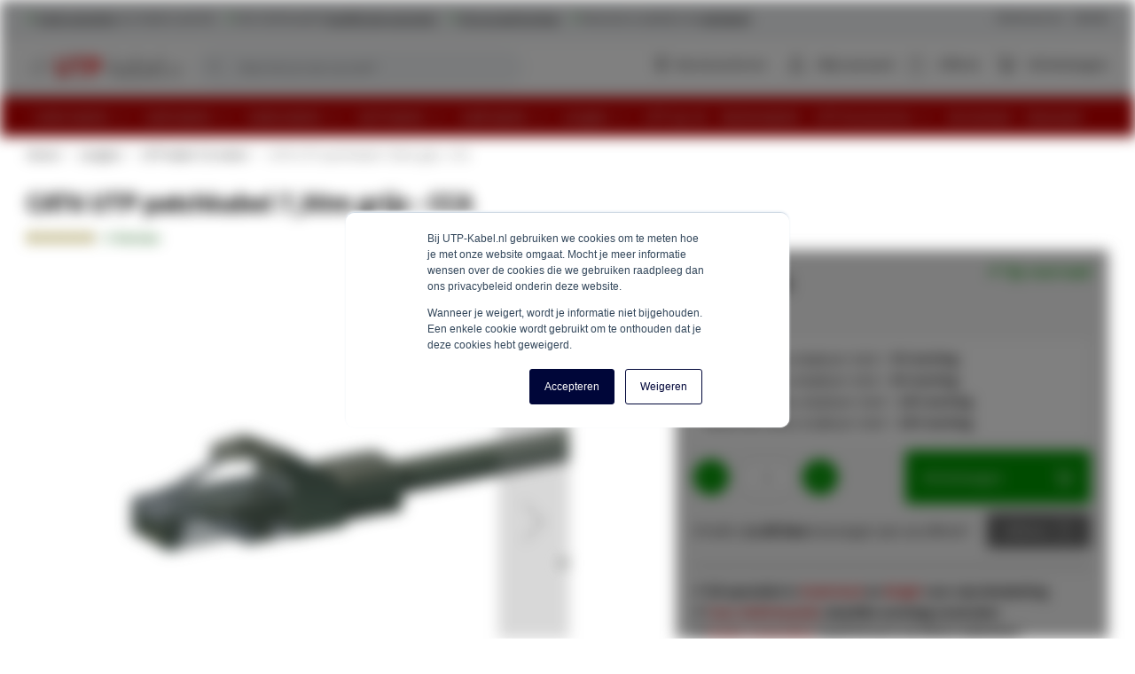

--- FILE ---
content_type: text/html; charset=UTF-8
request_url: https://www.utp-kabel.nl/cat6-utp-7-50m-grijs.html
body_size: 29801
content:
 <!doctype html><html lang="nl"><head prefix="og: http://ogp.me/ns# fb: http://ogp.me/ns/fb# product: http://ogp.me/ns/product#"> <meta charset="utf-8"/>
<meta name="title" content="CAT6 UTP patchkabel 7,50m grijs - CCA kopen?"/>
<meta name="description" content="CAT6 UTP patchkabel 7,50m grijs - CCA bestel je online bij d&eacute; specialist in bekabeling, patchkasten en accessoires ✔️Scherp geprijsd"/>
<meta name="robots" content="INDEX,FOLLOW"/>
<meta name="viewport" content="width=device-width, initial-scale=1, maximum-scale=1"/>
<meta name="format-detection" content="telephone=no"/>
<title>CAT6 UTP patchkabel 7,50m grijs - CCA kopen?</title>
<link  rel="stylesheet"  media="all" href="https://www.utp-kabel.nl/static/version1766998691/_cache/merged/b7a01a334136495db21318adc08d2bec.min.css" />
<link  rel="stylesheet"  media="screen and (min-width: 768px)" href="https://www.utp-kabel.nl/static/version1766998691/frontend/ElNino/Utpkabel/default/css/styles-l.min.css" />

<link  rel="canonical" href="https://www.utp-kabel.nl/cat6-utp-7-50m-grijs.html" />
<link  rel="icon" type="image/x-icon" href="https://www.utp-kabel.nl/media/favicon/stores/5/favicon_utpkabel_1.png" />
<link  rel="shortcut icon" type="image/x-icon" href="https://www.utp-kabel.nl/media/favicon/stores/5/favicon_utpkabel_1.png" />
<meta name="p:domain_verify" content="ro80nRPSeMMW35vq2enC4TmeXYR58uqc"/>  
<link rel="alternate" hreflang="nl" href="https://www.utp-kabel.nl/cat6-utp-7-50m-grijs.html" />
<link rel="alternate" hreflang="nl-be" href="https://www.utp-kabel.be/cat6-utp-7-50m-grijs.html" />
<link rel="alternate" hreflang="de" href="https://www.patchkabel24.de/cat-6-netzwerkkabel-u-utp-7-50-meter-grau.html" />
 <link rel="preload" href="https://www.utp-kabel.nl/static/version1766998691/frontend/ElNino/Base/default/fonts/icons/IconFont/icon-font.woff" as="font" type="font/woff" crossorigin /><link rel="preload" href="https://www.utp-kabel.nl/static/version1766998691/frontend/ElNino/Base/default/fonts/icons/FontAwesome/fontawesome-webfont.woff" as="font" type="font/woff" crossorigin /><link rel="preload" href="https://www.utp-kabel.nl/static/version1766998691/frontend/ElNino/Base/default/fonts/sourcesanspro/source-sans-pro-v14-latin-regular.woff2" as="font" type="font/woff2" crossorigin /><link rel="preload" href="https://www.utp-kabel.nl/static/version1766998691/frontend/ElNino/Base/default/fonts/sourcesanspro/source-sans-pro-v14-latin-600.woff2" as="font" type="font/woff2" crossorigin /><link rel="preload" href="https://www.utp-kabel.nl/static/version1766998691/frontend/ElNino/Base/default/fonts/sourcesanspro/source-sans-pro-v14-latin-700.woff2" as="font" type="font/woff2" crossorigin />  <link rel="preload" as="script" href="https://www.utp-kabel.nl/static/version1766998691/frontend/ElNino/Utpkabel/nl_NL/magepack/bundle-common.min.js"/>  <link rel="preload" as="script" href="https://www.utp-kabel.nl/static/version1766998691/frontend/ElNino/Utpkabel/nl_NL/magepack/bundle-product.min.js"/> <!-- Disabled -->  <meta property="og:type" content="product" /><meta property="og:title" content="CAT6&#x20;UTP&#x20;patchkabel&#x20;7,50m&#x20;grijs&#x20;-&#x20;CCA" /><meta property="og:image" content="https://www.utp-kabel.nl/media/catalog/product/cache/cab57f501a37f98f76316208c215d7f9/D/C/DC-C61-075.png" /><meta property="og:description" content="Cat6&#x20;7.5m&#x20;grijs&#x20;UTP&#x20;patch&#x20;kabel" /><meta property="og:url" content="https://www.utp-kabel.nl/cat6-utp-7-50m-grijs.html" /> <meta property="product:price:amount" content="5.626501"/> <meta property="product:price:currency" content="EUR"/>    <!-- Google Tag Manager --><script data-ommit="text/x-magento-template">(function(w,d,s,l,i){w[l]=w[l]||[];w[l].push({'gtm.start':
                        new Date().getTime(),event:'gtm.js'});var f=d.getElementsByTagName(s)[0],
                    j=d.createElement(s),dl=l!='dataLayer'?'&l='+l:'';j.async=true;j.src=
                    'https://data.utp-kabel.nl/tags.js?id='+i+dl;f.parentNode.insertBefore(j,f);
                })(window,document,'script','dataLayer','GTM-MNP5F7X');</script><!-- End Google Tag Manager --></head><body data-container="body" data-mage-init='{"loaderAjax": {}, "loader": { "icon": "https://www.utp-kabel.nl/static/version1766998691/frontend/ElNino/Base/default/images/loader-2.gif"}}' id="html-body" class="catalog-product-view product-cat6-utp-7-50m-grijs categorypath-cat6-kabels-cat6-patchkabels-cat6-patchkabels-utp-cca category-cat6-patchkabels-utp-cca page-layout-1column"> <!-- Google Tag Manager (noscript) --><noscript><iframe src="https://data.utp-kabel.nl/ns.html?id=GTM-MNP5F7X" height="0" width="0" style="display:none;visibility:hidden"></iframe></noscript><!-- End Google Tag Manager (noscript) -->                 <div class="page-wrapper"><div class="topbar"><div class="topbar-extra-content container"> <span class="topbar-close-top js-topbar-close">Inklappen <i class="icon-sk-caret-down"></i></span> <div class="topbar-extra-content-inner"><div class="row">
<div class="col-xs-12 col-sm-6 col-md-3">
<div class="icon-sk-gift">&nbsp;</div>
<p><strong>Gratis verzending op kabels<br>en kleine pakketten vanaf €10</strong></p>
<p>We bezorgen onze kabels en kleine pakketten van €10 gratis bij je thuis of op kantoor.&nbsp;</p>
</div>
<div class="col-xs-12 col-sm-6 col-md-3">
<div class="icon-sk-clipboard">&nbsp;</div>
<p><strong>Vóór 16:00 uur besteld? <br>Dezelfde dag verzonden!</strong></p>
<p>Door onze ruime voorraad verzenden we snel alle bestellingen. Is een product niet op voorraad? Dan zoeken wij altijd naar een passende oplossing, waardoor je alsnog de bestelling op tijd ontvangt.&nbsp;</p>
</div>
<div class="col-xs-12 col-sm-6 col-md-3">
<div class="icon-sk-pie-chart">&nbsp;</div>
<p><strong>Alles uit eigen voorraad leverbaar<br>vanuit ons 5000m2 magazijn</strong></p>
<p>In Almelo vind je ons kantoor en 5000m2 magazijn. We importeren en distributeren alles vanaf één locatie. In het magazijn slaan we grote voorraden op waardoor we snel bestellingen verzenden.&nbsp;</p>
</div>
<div class="col-xs-12 col-sm-6 col-md-3">
<div class="icon-sk-calendar">&nbsp;</div>
<p><strong>Voor particulier en zakelijk <br>Whitelabel pakbon op zendingen</strong></p>
</div>
<div class="col-xs-12 col-sm-6 col-md-3">
<p>We leveren aan particulieren en zakelijke klanten. Jouw zakelijke zending kan worden voorzien van transparante tape en een pakbon met eigen logo en bedrijfsgegevens. Neem contact met ons op voor ons partnerprogramma, per telefoon (<a href="tel:0031748526448">074 - 852 6448</a>) of e-mail (<a href="/cdn-cgi/l/email-protection#7f161119103f1b0c160b511113"><span class="__cf_email__" data-cfemail="731a1d151c3317001a075d1d1f">[email&#160;protected]</span></a>).</p>
</div>
</div></div><div class="topbar-close-bottom js-topbar-close"><span class="topbar-close-bottom-text">Voordelen inklappen <i class="icon-sk-caret-down"></i></span></div></div><div class="topbar-content js-topbar-unfold"><ul>
<li><span class="usp">✔</span> <span style="text-decoration: underline;"><strong>Gratis verzending</strong></span> voor kabels vanaf €10</li>
<li><span class="usp">✔</span> Vóór 16:00 besteld? <span style="text-decoration: underline;"><strong>Dezelfde dag verzonden!</strong></span></li>
<li><span class="usp">✔</span> <strong><span style="text-decoration: underline;"> Uit voorraad leverbaar</span></strong></li>
<li><span class="usp">✔</span> Particulier en zakelijk (ook <span style="text-decoration: underline;"><strong>whitelabel</strong></span>)</li>
</ul>
<ul class="right">
<li><a href="/klantenservice">Klantenservice</a></li>
<li><a href="/zakelijk">Zakelijk</a></li>
</ul> </div></div><header class="page-header"><div class="panel wrapper"><div class="panel header"> <a class="action skip contentarea" href="#contentarea"><span> Ga naar de inhoud</span></a></div></div><div class="header content"> <span data-action="toggle-nav" class="action nav-toggle"><span>Toggle Nav</span></span> <a class="logo" href="https://www.utp-kabel.nl/" title="UTP-Kabel.nl" aria-label="store logo"><img src="https://www.utp-kabel.nl/media/logo/stores/5/UTP-kabel.nl_Z.svg" title="UTP-Kabel.nl" alt="UTP-Kabel.nl" width="300" height="58" /></a> <div data-block="minicart" class="minicart-wrapper"><a class="action showcart" rel="nofollow" href="https://www.utp-kabel.nl/checkout/cart/" data-bind="scope: 'minicart_content'"><span class="text">Winkelwagen</span> <span class="counter qty empty" data-bind="css: { empty: !!getCartParam('summary_count') == false && !isLoading() }, blockLoader: isLoading"><span class="counter-number"><!-- ko if: getCartParam('summary_count') --><!-- ko text: getCartParam('summary_count').toLocaleString(window.LOCALE) --><!-- /ko --><!-- /ko --></span> <span class="counter-label"><!-- ko if: getCartParam('summary_count') --><!-- ko text: getCartParam('summary_count').toLocaleString(window.LOCALE) --><!-- /ko --><!-- ko i18n: 'items' --><!-- /ko --><!-- /ko --></span></span></a>  <div class="block block-minicart" data-role="dropdownDialog" data-mage-init='{"dropdownDialog":{ "appendTo":"[data-block=minicart]", "triggerTarget":".showcart", "timeout": "2000", "closeOnMouseLeave": false, "closeOnEscape": true, "triggerClass":"active", "parentClass":"active", "buttons":[]}}'><div id="minicart-content-wrapper" data-bind="scope: 'minicart_content'"><!-- ko template: getTemplate() --><!-- /ko --></div></div>  </div>  <div data-block="mini-quote-list" class="aw-ctq mini-quote-list minicart-wrapper"><a class="action showlist" rel="nofollow" href="https://www.utp-kabel.nl/aw_ctq/quoteList/" data-bind="scope: 'mini_quotelist_content'"><span class="text">Offerte</span> <span class="counter qty empty" data-bind=" css: { empty: !!getQuoteListParam('summary_count') == false && !isLoading() }, blockLoader: isLoading"><span class="counter-number"><!-- ko text: getQuoteListParam('summary_qty') --><!-- /ko --></span></span></a> <div class="block block-minicart quote-list-block" data-role="dropdownDialog" data-mage-init='{"dropdownDialog":{ "appendTo":"[data-block=mini-quote-list]", "triggerTarget":".showlist", "timeout": "2000", "closeOnMouseLeave": false, "closeOnEscape": true, "triggerClass":"active", "parentClass":"active", "buttons":[]}}'><div id="mini-quote-list-content-wrapper" data-bind="scope: 'mini_quotelist_content'"><!-- ko template: getTemplate() --><!-- /ko --></div></div></div>   <div class="has-submenu hidden-mobile account-dropdown"><a href="https://www.utp-kabel.nl/customer/account/login/" rel="nofollow">Mijn account</a> <ul></ul></div> <div class="header-top-links"><ul>
<li class="hidden-mobile"><a href="/kenniscentrum"><span class="icon-sk-fa-bulb">&nbsp;</span> Kenniscentrum</a></li>
</ul></div>  <div class="block block-search"><div class="block block-title"><strong>Zoeken</strong></div><div class="block block-content"><form class="form minisearch" id="search_mini_form" action="https://www.utp-kabel.nl/catalogsearch/result/" method="get"> <div class="field search"><label class="label" for="search" data-role="minisearch-label"><span>Zoeken</span></label> <div class="control"><input id="search" data-mage-init='{ "quickSearch": { "formSelector": "#search_mini_form", "url": "https://www.utp-kabel.nl/search/ajax/suggest/", "destinationSelector": "#search_autocomplete", "minSearchLength": "1" } }' type="text" name="q" value="" placeholder="Waar&#x20;ben&#x20;je&#x20;naar&#x20;op&#x20;zoek&#x3F;" class="input-text" maxlength="128" role="combobox" aria-haspopup="false" aria-autocomplete="both" autocomplete="off" aria-expanded="false"/><div id="search_autocomplete" class="search-autocomplete"></div></div></div><div class="actions"><button type="submit" title="Zoeken" class="action search" aria-label="Search" ><span>Zoeken</span></button></div></form></div></div></div>  <div class="sections nav-sections"> <div class="section-items nav-sections-items" data-mage-init='{"tabs":{"openedState":"active"}}'>  <div class="section-item-title nav-sections-item-title" data-role="collapsible"><a class="nav-sections-item-switch" data-toggle="switch" href="#store.menu">Menu</a></div><div class="section-item-content nav-sections-item-content" id="store.menu" data-role="content">    <nav class="navigation" data-action="navigation"><ul class="outside-nav" data-mage-init='{"menu":{"responsive":true, "expanded":false, "position":{"my":"left top","at":"left bottom"}}}'><li  class="level0  first level-top parent category-node-29"><a href="/cat5e-kabels/"  class="level-top" ><span>Cat5e kabels</span></a><ul class="level0 submenu"><li  class="level1  first category-node-118"><a href="/cat5e-kabels/cat5e-patchkabels/" ><img src="https://www.utp-kabel.nl/media/resized/75/61542e9c8f840980b5ea512c38803c70-v6.webp" loading="lazy" class="category-image" alt="Cat5e patchkabels" /><span>Cat5e patchkabels</span></a><span class="category-description"><a href="https://www.utp-kabel.nl/cat5e-kabels/cat5e-patchkabels/">Danicom Cat5e patchkabels kunnen snelheden bereiken van 1 GB/s bij doorvoersnelheden van 100 MHz.</a></span></li><li  class="level1  category-node-120"><a href="/cat5e-kabels/cat5e-op-rol/" ><img src="https://www.utp-kabel.nl/media/resized/75/07b30b7b5347b20fba91d575e62e38d8-v6.webp" loading="lazy" class="category-image" alt="Cat5e kabel op rol" /><span>Cat5e kabel op rol</span></a><span class="category-description"><a href="https://www.utp-kabel.nl/cat5e-kabels/cat5e-op-rol/">Danicom Cat5e netwerkkabel op rol: Perfect voor thuis- en kantoorinstallaties. Verkrijgbaar in FTP, S/FTP en UTP varianten.</a></span></li><li  class="level1  last category-node-122"><a href="/cat5e-kabels/cat5e-buitenkabels/" ><img src="https://www.utp-kabel.nl/media/resized/75/d077a8a30ac25a083cec65bbe67b133a-v6.webp" loading="lazy" class="category-image" alt="Cat5e buitenkabels" /><span>Cat5e buitenkabels</span></a><span class="category-description"><a href="https://www.utp-kabel.nl/cat5e-kabels/cat5e-buitenkabels/">Deze Cat5e buitenkabels zijn speciaal ontwikkeld en vereist voor plaatsing buitenshuis.</a></span></li></ul></li><li  class="level0  level-top parent category-node-30"><a href="/cat6-kabels/"  class="level-top" ><span>Cat6 kabels</span></a><ul class="level0 submenu"><li  class="level1  first category-node-124"><a href="/cat6-kabels/cat6-patchkabels/" ><img src="https://www.utp-kabel.nl/media/resized/75/42fe032d06b3ced7f636adab05cec44a-v6.webp" loading="lazy" class="category-image" alt="Cat6 patchkabel" /><span>Cat6 patchkabel</span></a><span class="category-description"><a href="https://www.utp-kabel.nl/cat6-kabels/cat6-patchkabels/">Danicom Cat6 patchkabels kunnen snelheden bereiken van 1 GB/s bij doorvoersnelheden van 250 MHz.</a></span></li><li  class="level1  category-node-125"><a href="/cat6-kabels/cat6-op-rol/" ><img src="https://www.utp-kabel.nl/media/resized/75/b4196c4a72d2097f889457ff9aa04181-v6.webp" loading="lazy" class="category-image" alt="Cat 6 kabel op rol" /><span>Cat 6 kabel op rol</span></a><span class="category-description"><a href="https://www.utp-kabel.nl/cat6-kabels/cat6-op-rol/">Danicom Cat6 netwerkkabel op rol: Ideaal voor snelle netwerken thuis en op kantoor. Verkrijgbaar in FTP, S/FTP en UTP varianten.</a></span></li><li  class="level1  last category-node-331"><a href="/cat6-kabels/cat6-buitenkabels/" ><img src="https://www.utp-kabel.nl/media/resized/75/21901cee57de5e8b6660b392842a541d-v6.webp" loading="lazy" class="category-image" alt="Cat6 buitenkabels" /><span>Cat6 buitenkabels</span></a><span class="category-description"><a href="https://www.utp-kabel.nl/cat6-kabels/cat6-buitenkabels/">﻿﻿﻿﻿Deze Cat6 buitenkabels zijn speciaal ontwikkeld en vereist voor plaatsing buitenshuis.</a></span></li></ul></li><li  class="level0  level-top parent category-node-127"><a href="/cat6a-kabels/"  class="level-top" ><span>Cat6a kabels</span></a><ul class="level0 submenu"><li  class="level1  first category-node-1372"><a href="/cat6a-kabels/cat6a-patchkabels/" ><img src="https://www.utp-kabel.nl/media/resized/75/55ce5533065599efc2e1858e06be1505-v6.webp" loading="lazy" class="category-image" alt="Cat6a patchkabels" /><span>Cat6a patchkabels</span></a><span class="category-description"><a href="https://www.utp-kabel.nl/cat6a-kabels/cat6a-patchkabels/">Danicom Cat6a patchkabels kunnen snelheden bereiken van 10 GB/s bij doorvoersnelheden van 500 MHz.</a></span></li><li  class="level1  category-node-1373"><a href="/cat6a-kabels/cat6a-kabel-op-rol/" ><img src="https://www.utp-kabel.nl/media/resized/75/5bb8ae081ed4139e3856cfc1eb5ceac6-v6.webp" loading="lazy" class="category-image" alt="Cat6a kabel op rol" /><span>Cat6a kabel op rol</span></a><span class="category-description"><a href="https://www.utp-kabel.nl/cat6a-kabels/cat6a-kabel-op-rol/">Danicom Cat6a netwerkkabel op rol: Voor hoge snelheden en stabiele verbindingen. Beschikbaar in FTP, S/FTP en UTP varianten.</a></span></li><li  class="level1  last category-node-1378"><a href="/cat6a-kabels/cat6a-buitenkabels/" ><img src="https://www.utp-kabel.nl/media/resized/75/78a4cb1682a9a5a8defb473448bfdedf-v6.webp" loading="lazy" class="category-image" alt="Cat6a buitenkabels" /><span>Cat6a buitenkabels</span></a><span class="category-description"><a href="https://www.utp-kabel.nl/cat6a-kabels/cat6a-buitenkabels/">﻿﻿﻿﻿Deze Cat6a buitenkabels zijn speciaal ontwikkeld en vereist voor plaatsing buitenshuis.</a></span></li></ul></li><li  class="level0  level-top parent category-node-334"><a href="/cat7-kabels/"  class="level-top" ><span>Cat7 kabels</span></a><ul class="level0 submenu"><li  class="level1  first category-node-335"><a href="/cat7-kabels/cat7-patchkabels/" ><img src="https://www.utp-kabel.nl/media/resized/75/33cc9ef9ffcfbaf33eb00ae324ac7a24-v6.webp" loading="lazy" class="category-image" alt="Cat7 patchkabels" /><span>Cat7 patchkabels</span></a><span class="category-description"><a href="https://www.utp-kabel.nl/cat7-kabels/cat7-patchkabels/">Danicom Cat7 patchkabels 100% koper kunnen snelheden bereiken van 10 GB/s bij doorvoersnelheden van 600 MHz.</a></span></li><li  class="level1  category-node-336"><a href="/cat7-kabels/cat7-op-rol/" ><img src="https://www.utp-kabel.nl/media/resized/75/75c791a1d08b2856a2392e661995472b-v6.webp" loading="lazy" class="category-image" alt="Cat7 kabel op rol" /><span>Cat7 kabel op rol</span></a><span class="category-description"><a href="https://www.utp-kabel.nl/cat7-kabels/cat7-op-rol/">Danicom Cat7 netwerkkabels op rol: Hoogstaande kwaliteit, gemaakt van 100% koper. CPR-geclassificeerd en geschikt voor PoE.</a></span></li><li  class="level1  category-node-686"><a href="/cat7-kabels/cat7-op-haspel/" ><img src="https://www.utp-kabel.nl/media/resized/75/f1a7d7a09dd06ef8fd113784aa1919e5-v6.webp" loading="lazy" class="category-image" alt="Cat7 op haspel" /><span>Cat7 op haspel</span></a><span class="category-description"><a href="https://www.utp-kabel.nl/cat7-kabels/cat7-op-haspel/">De kabelhaspel bevat een hoge kwaliteit Cat7 installatiekabel die uitermate geschikt is voor het gebruik bij evenementen op locatie. </a></span></li><li  class="level1  last category-node-11615"><a href="/cat7-kabels/cat7-buitenkabels/" ><img src="https://www.utp-kabel.nl/media/resized/75/dafcf6e2a9b5add47a6b9e982ee8555c-v6.webp" loading="lazy" class="category-image" alt="Cat7 buitenkabels" /><span>Cat7 buitenkabels</span></a><span class="category-description"><a href="https://www.utp-kabel.nl/cat7-kabels/cat7-buitenkabels/">Deze Cat7 buitenkabels zijn speciaal ontwikkeld en vereist voor plaatsing buitenshuis.</a></span></li></ul></li><li  class="level0  level-top parent category-node-1362"><a href="/cat8-kabels/"  class="level-top" ><span>Cat8 kabels</span></a><ul class="level0 submenu"><li  class="level1  first category-node-1363"><a href="/cat8-kabels/cat8-patchkabels/" ><img src="https://www.utp-kabel.nl/media/resized/75/d768f6e6f20887d30c56ace24eb7b4d4-v6.webp" loading="lazy" class="category-image" alt="Cat8 patchkabels" /><span>Cat8 patchkabels</span></a><span class="category-description"><a href="https://www.utp-kabel.nl/cat8-kabels/cat8-patchkabels/">Danicom CAT8 patchkabels 100% koper kunnen snelheden bereiken van 40 GB/s bij doorvoersnelheden van 2.000 MHz.</a></span></li><li  class="level1  last category-node-1364"><a href="/cat8-kabels/cat8-kabels-op-rol/" ><img src="https://www.utp-kabel.nl/media/resized/75/9231989b661bdfde097f20ad576a9969-v6.webp" loading="lazy" class="category-image" alt="Cat8 kabel op rol" /><span>Cat8 kabel op rol</span></a><span class="category-description"><a href="https://www.utp-kabel.nl/cat8-kabels/cat8-kabels-op-rol/">Danicom CAT8 netwerkkabels op rol: Beste kwaliteit, gemaakt van 100% koper. CPR-geclassificeerd en geschikt voor PoE.</a></span></li></ul></li><li  class="level0  level-top parent category-node-1097"><a href="/lengtes/"  class="level-top" ><span>Lengtes</span></a><ul class="level0 submenu"><li  class="level1  first category-node-11618"><a href="/lengtes/utp-kabel-0-15-meter/" ><img src="https://www.utp-kabel.nl/media/resized/75/c1af2a80dd0702986ae50d2b07942676-v6.webp" loading="lazy" class="category-image" alt="UTP kabel  0,15 meter" /><span>UTP kabel  0,15 meter</span></a><span class="category-description"><a href="https://www.utp-kabel.nl/lengtes/utp-kabel-0-15-meter/">Leverbaar als U/UTP in diverse varianten.</a></span></li><li  class="level1  category-node-1174"><a href="/lengtes/utp-kabel-0-25-meter/" ><img src="https://www.utp-kabel.nl/media/resized/75/6ef04968d001148b4113e267228970d1-v6.webp" loading="lazy" class="category-image" alt="UTP kabel 0,25 meter" /><span>UTP kabel 0,25 meter</span></a><span class="category-description"><a href="https://www.utp-kabel.nl/lengtes/utp-kabel-0-25-meter/">Leverbaar als U/UTP, U/FTP en S/FTP in diverse varianten.</a></span></li><li  class="level1  category-node-1175"><a href="/lengtes/utp-kabel-0-5-meter/" ><img src="https://www.utp-kabel.nl/media/resized/75/a0997f6d6e78dfca1ff26bdd7c854215-v6.webp" loading="lazy" class="category-image" alt="UTP kabel 0,5 meter" /><span>UTP kabel 0,5 meter</span></a><span class="category-description"><a href="https://www.utp-kabel.nl/lengtes/utp-kabel-0-5-meter/">Leverbaar als U/UTP, U/FTP en S/FTP in diverse varianten.</a></span></li><li  class="level1  category-node-1098"><a href="/lengtes/utp-kabel-1-meter/" ><img src="https://www.utp-kabel.nl/media/resized/75/eed01928b7612900e34d0e8560e19a74-v6.webp" loading="lazy" class="category-image" alt="UTP kabel 1 meter" /><span>UTP kabel 1 meter</span></a><span class="category-description"><a href="https://www.utp-kabel.nl/lengtes/utp-kabel-1-meter/">Leverbaar als U/UTP, U/FTP en S/FTP in diverse varianten.</a></span></li><li  class="level1  category-node-1176"><a href="/lengtes/utp-kabel-1-5-meter/" ><img src="https://www.utp-kabel.nl/media/resized/75/5c21147f985937fe8ab01ed9248bc630-v6.webp" loading="lazy" class="category-image" alt="UTP kabel 1,5 meter" /><span>UTP kabel 1,5 meter</span></a><span class="category-description"><a href="https://www.utp-kabel.nl/lengtes/utp-kabel-1-5-meter/">Leverbaar als U/UTP, U/FTP en S/FTP in diverse varianten.</a></span></li><li  class="level1  category-node-1177"><a href="/lengtes/utp-kabel-2-meter/" ><img src="https://www.utp-kabel.nl/media/resized/75/312c535f5408e56e9bd08a0bdf3ac870-v6.webp" loading="lazy" class="category-image" alt="UTP kabel 2 meter" /><span>UTP kabel 2 meter</span></a><span class="category-description"><a href="https://www.utp-kabel.nl/lengtes/utp-kabel-2-meter/">Leverbaar als U/UTP, U/FTP en S/FTP in diverse varianten.</a></span></li><li  class="level1  category-node-1100"><a href="/lengtes/utp-kabel-3-meter/" ><img src="https://www.utp-kabel.nl/media/resized/75/35108b66d930ecb9169e1cf90a183ce9-v6.webp" loading="lazy" class="category-image" alt="UTP kabel 3 meter" /><span>UTP kabel 3 meter</span></a><span class="category-description"><a href="https://www.utp-kabel.nl/lengtes/utp-kabel-3-meter/">Leverbaar als U/UTP, U/FTP en S/FTP in diverse varianten.</a></span></li><li  class="level1  category-node-1109"><a href="/lengtes/utp-kabel-5-meter/" ><img src="https://www.utp-kabel.nl/media/resized/75/611d6bc25608a1ae7f9dac4cdd935343-v6.webp" loading="lazy" class="category-image" alt="UTP kabel 5 meter" /><span>UTP kabel 5 meter</span></a><span class="category-description"><a href="https://www.utp-kabel.nl/lengtes/utp-kabel-5-meter/">Leverbaar als U/UTP, U/FTP en S/FTP in diverse varianten.</a></span></li><li  class="level1  category-node-1178"><a href="/lengtes/utp-kabel-7-5-meter/" ><img src="https://www.utp-kabel.nl/media/resized/75/ffef097adfeedbfd40e904292552e413-v6.webp" loading="lazy" class="category-image" alt="UTP kabel 7,5 meter" /><span>UTP kabel 7,5 meter</span></a><span class="category-description"><a href="https://www.utp-kabel.nl/lengtes/utp-kabel-7-5-meter/">Leverbaar als U/UTP, U/FTP en S/FTP in diverse varianten.</a></span></li><li  class="level1  category-node-1102"><a href="/lengtes/utp-kabel-10-meter/" ><img src="https://www.utp-kabel.nl/media/resized/75/eceb4ee17a80f36693c9ee4324155fa5-v6.webp" loading="lazy" class="category-image" alt="UTP kabel 10 meter" /><span>UTP kabel 10 meter</span></a><span class="category-description"><a href="https://www.utp-kabel.nl/lengtes/utp-kabel-10-meter/">Leverbaar als U/UTP, U/FTP en S/FTP in diverse varianten.</a></span></li><li  class="level1  category-node-1103"><a href="/lengtes/utp-kabel-15-meter/" ><img src="https://www.utp-kabel.nl/media/resized/75/ccafebe5082c82e91af0fe03ed7e1d4a-v6.webp" loading="lazy" class="category-image" alt="UTP kabel 15 meter" /><span>UTP kabel 15 meter</span></a><span class="category-description"><a href="https://www.utp-kabel.nl/lengtes/utp-kabel-15-meter/">Leverbaar als U/UTP, U/FTP en S/FTP in diverse varianten.</a></span></li><li  class="level1  category-node-1104"><a href="/lengtes/utp-kabel-20-meter/" ><img src="https://www.utp-kabel.nl/media/resized/75/b682f5ddcfe35194cbf49a386038f084-v6.webp" loading="lazy" class="category-image" alt="UTP kabel 20 meter" /><span>UTP kabel 20 meter</span></a><span class="category-description"><a href="https://www.utp-kabel.nl/lengtes/utp-kabel-20-meter/">Leverbaar als U/UTP, U/FTP en S/FTP in diverse varianten.</a></span></li><li  class="level1  category-node-1105"><a href="/lengtes/utp-kabel-25-meter/" ><img src="https://www.utp-kabel.nl/media/resized/75/1c50cb8bd9d4f97f72cefac7f72e613c-v6.webp" loading="lazy" class="category-image" alt="UTP kabel 25 meter" /><span>UTP kabel 25 meter</span></a><span class="category-description"><a href="https://www.utp-kabel.nl/lengtes/utp-kabel-25-meter/">Leverbaar als U/UTP, U/FTP en S/FTP in diverse varianten.</a></span></li><li  class="level1  category-node-1106"><a href="/lengtes/utp-kabel-30-meter/" ><img src="https://www.utp-kabel.nl/media/resized/75/1c50cb8bd9d4f97f72cefac7f72e613c-v6.webp" loading="lazy" class="category-image" alt="UTP kabel 30 meter" /><span>UTP kabel 30 meter</span></a><span class="category-description"><a href="https://www.utp-kabel.nl/lengtes/utp-kabel-30-meter/">Leverbaar als U/UTP, U/FTP en S/FTP in diverse varianten.</a></span></li><li  class="level1  category-node-1107"><a href="/lengtes/utp-kabel-50-meter/" ><img src="https://www.utp-kabel.nl/media/resized/75/e0d615dc3977c13ef7f82e1147dd8f57-v6.webp" loading="lazy" class="category-image" alt="UTP kabel 50 meter" /><span>UTP kabel 50 meter</span></a><span class="category-description"><a href="https://www.utp-kabel.nl/lengtes/utp-kabel-50-meter/">Leverbaar als U/UTP, U/FTP en S/FTP in diverse varianten.</a></span></li><li  class="level1  category-node-1108"><a href="/lengtes/utp-kabel-100-meter/" ><img src="https://www.utp-kabel.nl/media/resized/75/e0d615dc3977c13ef7f82e1147dd8f57-v6.webp" loading="lazy" class="category-image" alt="UTP kabel 100 meter" /><span>UTP kabel 100 meter</span></a><span class="category-description"><a href="https://www.utp-kabel.nl/lengtes/utp-kabel-100-meter/">Leverbaar als U/UTP, U/FTP en S/FTP in diverse varianten.</a></span></li><li  class="level1  category-node-1110"><a href="/lengtes/utp-kabel-305-meter/" ><img src="https://www.utp-kabel.nl/media/resized/75/e11f7d5fc03c71514b69f9125098522b-v6.webp" loading="lazy" class="category-image" alt="UTP kabel 305 meter" /><span>UTP kabel 305 meter</span></a><span class="category-description"><a href="https://www.utp-kabel.nl/lengtes/utp-kabel-305-meter/">Leverbaar als U/UTP, U/FTP en S/FTP in diverse varianten.</a></span></li><li  class="level1  last category-node-1377"><a href="/lengtes/utp-kabel-500-meter/" ><img src="https://www.utp-kabel.nl/media/resized/75/c18a856a79e5cabd44825cbf718c5383-v6.webp" loading="lazy" class="category-image" alt="UTP kabel 500 meter" /><span>UTP kabel 500 meter</span></a><span class="category-description"><a href="https://www.utp-kabel.nl/lengtes/utp-kabel-500-meter/">Leverbaar als U/UTP en S/FTP in diverse varianten.</a></span></li></ul></li><li  class="level0  level-top category-node-1144"><a href="/utp-kabel-op-rol/"  class="level-top" ><span>UTP op rol</span></a></li><li  class="level0  level-top category-node-1066"><a href="/buitenkabel/"  class="level-top" ><span>Buitenkabels</span></a></li><li  class="level0  level-top parent category-node-31"><a href="/utp-accessoires/"  class="level-top" ><span>UTP Accessoires</span></a><ul class="level0 submenu"><li  class="level1  first category-node-131"><a href="/utp-accessoires/utp-gereedschappen/" ><img src="https://www.utp-kabel.nl/media/resized/75/740ff54eb6f3e6e344404ea6d21e01dd-v6.webp" loading="lazy" class="category-image" alt="UTP gereedschappen" /><span>UTP gereedschappen</span></a><span class="category-description"><a href="https://www.utp-kabel.nl/utp-accessoires/utp-gereedschappen/">UTP gereedschap zorgt er voor dat snel & efficiënt aan een bekabelingsnetwerk kan worden gewerkt.</a></span></li><li  class="level1  category-node-134"><a href="/utp-accessoires/connectoren/" ><img src="https://www.utp-kabel.nl/media/resized/75/11361c5553584324dcf7bc7fd8ea7e1c-v6.webp" loading="lazy" class="category-image" alt="Connectoren" /><span>Connectoren</span></a><span class="category-description"><a href="https://www.utp-kabel.nl/utp-accessoires/connectoren/">Gebruik connectoren om soepele kabels op rol aan te sluiten op apparatuur.</a></span></li><li  class="level1  category-node-133"><a href="/utp-accessoires/kabel-tules/" ><img src="https://www.utp-kabel.nl/media/resized/75/8e0bee58f11e2bc09926ae638cb3023d-v6.webp" loading="lazy" class="category-image" alt="Kabeltule" /><span>Kabeltule</span></a><span class="category-description"><a href="https://www.utp-kabel.nl/utp-accessoires/kabel-tules/">Kabeltules worden gebruikt de connector van een kabel beschermen.</a></span></li><li  class="level1  category-node-328"><a href="/utp-accessoires/keystones/" ><img src="https://www.utp-kabel.nl/media/resized/75/d9cf2b9b3e0525f377abb4960b12c581-v6.webp" loading="lazy" class="category-image" alt="Keystones" /><span>Keystones</span></a><span class="category-description"><a href="https://www.utp-kabel.nl/utp-accessoires/keystones/">Keystone connectoren kunnen handmatig geplaatst worden op patchpanelen.</a></span></li><li  class="level1  category-node-136"><a href="/utp-accessoires/opbouwdozen/" ><img src="https://www.utp-kabel.nl/media/resized/75/f8374720b467b0c0438d5f10bda80a15-v6.webp" loading="lazy" class="category-image" alt="In- en opbouwdozen" /><span>In- en opbouwdozen</span></a><span class="category-description"><a href="https://www.utp-kabel.nl/utp-accessoires/opbouwdozen/">Voorzie een ruimte snel en eenvoudig van internet door een in of opbouwdoos te plaatsen</a></span></li><li  class="level1  category-node-186"><a href="/utp-accessoires/ethernet-switches/" ><img src="https://www.utp-kabel.nl/media/resized/75/bc80a1bb919c459b04a92ea7283f70cb-v6.webp" loading="lazy" class="category-image" alt="Ethernet Switches" /><span>Ethernet Switches</span></a><span class="category-description"><a href="https://www.utp-kabel.nl/utp-accessoires/ethernet-switches/">Een ethernet switch verbindt meerdere apparaten snel en stabiel in één netwerk. Managed, unmanagedm PoE+.
</a></span></li><li  class="level1  category-node-135"><a href="/utp-accessoires/kabelmarkering/" ><img src="https://www.utp-kabel.nl/media/resized/75/369afef5abf591c07c1585fcf72a067a-v6.webp" loading="lazy" class="category-image" alt="Kabelmarkering" /><span>Kabelmarkering</span></a><span class="category-description"><a href="https://www.utp-kabel.nl/utp-accessoires/kabelmarkering/">Met kabelmarkering zorgt u snel voor overzicht op de netwerkbekabeling.</a></span></li><li  class="level1  last category-node-132"><a href="/utp-accessoires/kabelbinders/" ><img src="https://www.utp-kabel.nl/media/resized/75/5ad658e17a3652d95befd902b4986d91-v6.webp" loading="lazy" class="category-image" alt="Kabelbinders" /><span>Kabelbinders</span></a><span class="category-description"><a href="https://www.utp-kabel.nl/utp-accessoires/kabelbinders/">Kabelbinders worden gebruikt om kabels overzichtelijk te kunnen clusteren</a></span></li></ul></li><li  class="level0  level-top category-node-1051"><a href="/serverkast/"  class="level-top" ><span>Serverkast</span></a></li><li  class="level0  level-top category-node-33"><a href="/glasvezel/"  class="level-top" ><span>Glasvezel</span></a></li><li  class="level0  last level-top blog blog-menu-item-node"><a href="/kenniscentrum"  class="level-top" ><span>Kenniscentrum</span></a></li> </ul></nav></div>   <div class="section-item-title nav-sections-item-title" data-role="collapsible"><a class="nav-sections-item-switch" data-toggle="switch" href="#store-account">Account</a></div><div class="section-item-content nav-sections-item-content" id="store-account" data-role="content"> <nav class="navigation"><ul class="outside-nav ui-menu">  <li><a rel="nofollow" href="https://www.utp-kabel.nl/customer/account/login/" id="idDacStHpf" >Inloggen</a></li> <li><a rel="nofollow" href="https://www.utp-kabel.nl/customer/account/create/" id="idVMnjlJyF" >Een nieuw account maken</a></li> </ul></nav></div></div></div></header> <div class="breadcrumbs"><ul class="items"><li class="item home"><a href="https://www.utp-kabel.nl/">Home</a></li>  <li class="item category"><a href="https://www.utp-kabel.nl/lengtes/">Lengtes</a></li>  <li class="item category"><a href="https://www.utp-kabel.nl/lengtes/utp-kabel-7-5-meter/">UTP kabel 7,5 meter</a></li>  <li class="item product"><strong>CAT6 UTP patchkabel 7,50m grijs - CCA</strong></li></ul></div><main id="maincontent" class="page-main"> <a id="contentarea" tabindex="-1"></a><div class="page messages"> <div data-placeholder="messages"></div> <div data-bind="scope: 'messages'"><!-- ko if: cookieMessagesObservable() && cookieMessagesObservable().length > 0 --><div aria-atomic="true" role="alert" class="messages" data-bind="foreach: { data: cookieMessagesObservable(), as: 'message' }"><div data-bind="attr: { class: 'message-' + message.type + ' ' + message.type + ' message', 'data-ui-id': 'message-' + message.type }"><div data-bind="html: $parent.prepareMessageForHtml(message.text)"></div></div></div><!-- /ko --><div aria-atomic="true" role="alert" class="messages" data-bind="foreach: { data: messages().messages, as: 'message' }, afterRender: purgeMessages"><div data-bind="attr: { class: 'message-' + message.type + ' ' + message.type + ' message', 'data-ui-id': 'message-' + message.type }"><div data-bind="html: $parent.prepareMessageForHtml(message.text)"></div></div></div></div></div>  <div class="page-title-wrapper&#x20;product"><h1 class="page-title"  ><span class="base" data-ui-id="page-title-wrapper" >CAT6 UTP patchkabel 7,50m grijs - CCA</span></h1></div><div class="columns"><div class="column main"><input name="form_key" type="hidden" value="halUSaROtWjeaJP9" />         <div class="product-reviews-summary"   > <div class="rating-summary"><span class="label"><span>Beoordeling:</span></span> <div class="rating-result" title="95.0000%"><span> <span> <span >95.0000</span>% of <span >100</span></span></span></div></div>  <div class="reviews-actions"><a class="action view" href="https://www.utp-kabel.nl/cat6-utp-7-50m-grijs.html#reviews"><span >8</span>&nbsp; <span>Reviews</span></a> <a class="action add" href="https://www.utp-kabel.nl/cat6-utp-7-50m-grijs.html#review-form">Voeg uw review toe</a></div></div><div class="product media"> <a id="gallery-prev-area" tabindex="-1"></a><div class="action-skip-wrapper"> <a class="action skip gallery-next-area" href="#gallery-next-area"><span> Ga naar het einde van de afbeeldingen-gallerij</span></a></div>   <div class="gallery-placeholder disable-thumbs" data-gallery-role="gallery-placeholder"><img alt="CAT6&#x20;UTP&#x20;patchkabel&#x20;7,50m&#x20;grijs&#x20;-&#x20;CCA" class="gallery-placeholder__image" src="https://www.utp-kabel.nl/media/catalog/product/cache/ee4b06c59685106db41318dd47c24575/D/C/DC-C61-075.png" width="800" height="800" /></div> <div class="action-skip-wrapper"> <a class="action skip gallery-prev-area" href="#gallery-prev-area"><span> Ga naar het begin van de afbeeldingen-gallerij</span></a></div> <a id="gallery-next-area" tabindex="-1"></a></div><div class="product-info-main"><div class="product-info-price"><div class="price-box price-final_price logged-out" data-role="priceBox" data-product-id="349" data-price-box="product-id-349">       <span class="price-container price-final_price&#x20;logged-out&#x20;tax"    >     <span id="price-excluding-tax-product-price-349" data-label="Excl.&#x20;btw" data-price-amount="4.65" data-price-type="basePrice" class="price-wrapper price-excluding-tax"><span class="price">€ 4,65</span></span>    <span  id="price-including-tax-product-price-349" data-label="Incl.&#x20;btw" data-price-amount="5.626501" data-price-type="finalPrice" class="price-wrapper price-including-tax" ><span class="price">€ 5,63</span></span>  </span>    </div>        <div class="stock available stock-level-ok" title="Beschikbaarheid"> ✔ <span>Op voorraad</span> </div> </div>   <ul class="prices-tier&#x20;items"> <li class="item"> Vanaf 25 stuks,   <span class="price-container price-tier_price&#x20;tax" >     <span id="price-excluding-tax-349-0" data-label="Excl.&#x20;btw" data-price-amount="4.42" data-price-type="" class="price-wrapper price-excluding-tax"><span class="price">€ 4,42</span></span>    <span  id="price-including-tax-349-0"  data-price-amount="5.348201" data-price-type="" class="price-wrapper price-including-tax" ><span class="price">€ 5,35</span></span> </span> per stuk = <strong class="benefit"><span class="percent tier-0">&nbsp5</span>% korting</strong> </li>  <li class="item"> Vanaf 50 stuks,   <span class="price-container price-tier_price&#x20;tax" >     <span id="price-excluding-tax-1-1" data-label="Excl.&#x20;btw" data-price-amount="4.3" data-price-type="" class="price-wrapper price-excluding-tax"><span class="price">€ 4,30</span></span>    <span  id="price-including-tax-1-1"  data-price-amount="5.203001" data-price-type="" class="price-wrapper price-including-tax" ><span class="price">€ 5,20</span></span> </span> per stuk = <strong class="benefit"><span class="percent tier-1">&nbsp8</span>% korting</strong> </li>  <li class="item"> Vanaf 100 stuks,   <span class="price-container price-tier_price&#x20;tax" >     <span id="price-excluding-tax-2-2" data-label="Excl.&#x20;btw" data-price-amount="4.19" data-price-type="" class="price-wrapper price-excluding-tax"><span class="price">€ 4,19</span></span>    <span  id="price-including-tax-2-2"  data-price-amount="5.069901" data-price-type="" class="price-wrapper price-including-tax" ><span class="price">€ 5,07</span></span> </span> per stuk = <strong class="benefit"><span class="percent tier-2">&nbsp10</span>% korting</strong> </li>  <li class="item"> Vanaf 500 stuks,   <span class="price-container price-tier_price&#x20;tax" >     <span id="price-excluding-tax-3-3" data-label="Excl.&#x20;btw" data-price-amount="3.95" data-price-type="" class="price-wrapper price-excluding-tax"><span class="price">€ 3,95</span></span>    <span  id="price-including-tax-3-3"  data-price-amount="4.779501" data-price-type="" class="price-wrapper price-including-tax" ><span class="price">€ 4,78</span></span> </span> per stuk = <strong class="benefit"><span class="percent tier-3">&nbsp15</span>% korting</strong> </li> </ul>    <div class="product-add-form "><form data-product-sku="DC-C61-075" action="https://www.utp-kabel.nl/checkout/cart/add/uenc/aHR0cHM6Ly93d3cudXRwLWthYmVsLm5sL2NhdDYtdXRwLTctNTBtLWdyaWpzLmh0bWw~/product/349/" method="post" id="product_addtocart_form"><input type="hidden" name="product" value="349" /><input type="hidden" name="selected_configurable_option" value="" /><input type="hidden" name="related_product" id="related-products-field" value="" /><input type="hidden" name="item" value="349" /><input name="form_key" type="hidden" value="halUSaROtWjeaJP9" />     <div class="box-tocart"><div class="fieldset row"> <div class="col-xxs-6"><div class="control js-control field qty"><span class="qty-down js-qty-down"></span> <input type="number" name="qty" id="qty" min="0" value="1" title="Hoeveelheid" class="js-qty input-text qty" data-validate="&#x7B;&quot;required-number&quot;&#x3A;true,&quot;validate-item-quantity&quot;&#x3A;&#x7B;&quot;maxAllowed&quot;&#x3A;10000000&#x7D;&#x7D;" /><span class="qty-up js-qty-up"></span></div></div> <div class="col-xxs-6"><button type="submit" title="Winkelwagen" class="action primary tocart" id="product-addtocart-button" disabled><span>Winkelwagen</span></button></div></div></div>   <div class="box-quote"><span data-source="Of&#x20;wilt&#x20;u&#x20;&lt;b&gt;&#x25;1x&#x20;dit&#x20;item&lt;&#x2F;b&gt;&#x20;toevoegen&#x20;aan&#x20;uw&#x20;offerte&#x3F;" class="js-qty-target">Of wilt u <b>1x dit item</b> toevoegen aan uw offerte?</span> <button type="submit" title="Offerte" class="action secondary offer" id="product_addtoquotelist_button" data-mage-init='{"awCtqAddToQuoteListButton": {"isProductPage": true}}' disabled>Offerte</button></div>    </form></div><div class="product-social-links"> <div class="product-addto-links" data-role="add-to-links"></div>  </div> <div class="product-usps">
<div class="prod-usp"><span style="color: #000;">✔ Dé specialist in <strong><span style="color: #c80000;">Nederland </span></strong>en <strong><span style="color: #c80000;">België </span></strong>voor utp-bekabeling</span></div>
<div class="prod-usp"><span style="color: #000;">✔</span><strong><span style="color: #c80000;"> Voor 16:00 besteld</span></strong><span style="color: #000;">, dezelfde werkdag verzonden</span></div>
<div class="prod-usp"><span style="color: #000;">✔</span><strong><span style="color: #c80000;"> Gratis verzending </span></strong><span style="color: #000;">vanaf 10 euro op kleine pakketten</span></div>
<div class="prod-usp"><span style="color: #000;">✔ <strong><span style="color: #c80000;">100.000+ </span></strong>particuliere en zakelijke klanten (beoordeling 9/10)</span><br><span style="color: #000;">✔ Uitstekende <strong><span style="color: #c80000;">kwaliteit </span> </strong>en <strong><span style="color: #c80000;">garantievoorwaarden</span></strong></span></div>
<div class="prod-usp">&nbsp;</div>
</div>   <div class="shipping-costs"><span class="shipping-costs-label"><strong>Indicatie verzendkosten:</strong></span> <span class="shipping-costs-value"> Pakket - <span class="price">€ 6,95</span> (Nederland, Excl. btw) <a target="_blank" href="/verzending-serverkast"><span class="icon-info"></span></a></span></div><div class="product-info-stock-sku">   <div class="product attribute sku"> <strong class="type">Artikelnummer</strong>  <div class="value" >DC-C61-075 </div></div></div>   <div class="product attribute description"> <div class="value" ><p><strong>Onafgeschermde Cat6 UTP twisted pair kabel</strong></p>
<ul>
<li>Lengte: 7.50 M</li>
<li>Kleur: grijs</li>
<li>Onafgeschermde twisted pair kabel</li>
<li>Met ge&iuml;ntegreerde trekontlasting</li>
<li>Met lengte aanduiding op de trekontlasting</li>
<li>Met vergulde contacten</li>
<li>Slim Line trekontlasting, geschikt voor alle patchpanelen</li>
<li>Met zogenaamde "Snagless" vergrendeling mechanisme (de RJ45 connector is aan beide zijden beschermd door een aangespoten verhoging)</li>
</ul>
 </div></div></div>    <div class="sticky-cart"><div class="sticky-cart-container"><figure><img loading="lazy" src="https://www.utp-kabel.nl/media/catalog/product/cache/8679e6786ae1cde5db7f47ec47c4eec5/D/C/DC-C61-075.png" alt="CAT6 UTP patchkabel 7,50m grijs - CCA"></figure><div class="sticky-cart-info"><span class="sticky-cart-title">CAT6 UTP patchkabel 7,50m grijs - CCA</span> <div class="price-box price-final_price logged-out" data-role="priceBox" data-product-id="349" data-price-box="product-id-349">       <span class="price-container price-final_price&#x20;logged-out&#x20;tax"    >     <span id="price-excluding-tax-product-price-349" data-label="Excl.&#x20;btw" data-price-amount="4.65" data-price-type="basePrice" class="price-wrapper price-excluding-tax"><span class="price">€ 4,65</span></span>    <span  id="price-including-tax-product-price-349" data-label="Incl.&#x20;btw" data-price-amount="5.626501" data-price-type="finalPrice" class="price-wrapper price-including-tax" ><span class="price">€ 5,63</span></span>  </span>    </div></div><div><button type="submit" class="action primary tocart invisible" disabled></button></div></div></div>  <div class="product info detailed"> <div class="product data items"> <div class="data item title" data-role="collapsible" id="tab-label-additional"><a class="data switch" tabindex="-1" data-toggle="trigger" href="#additional" id="tab-label-additional-title">Meer informatie</a></div> <div class="data item title" data-role="collapsible" id="tab-label-reviews"><a class="data switch" tabindex="-1" data-toggle="trigger" href="#reviews" id="tab-label-reviews-title">Reviews <span class="counter">8</span></a></div> <div class="data item title" data-role="collapsible" id="tab-label-amfile_attachment"><a class="data switch" tabindex="-1" data-toggle="trigger" href="#amfile_attachment" id="tab-label-amfile_attachment-title">Downloads <span class="counter">1</span></a></div> <div class="data item title" data-role="collapsible" id="tab-label-aw_blog_product_post_list"><a class="data switch" tabindex="-1" data-toggle="trigger" href="#aw_blog_product_post_list" id="tab-label-aw_blog_product_post_list-title">Blogs <span class="counter">5</span></a></div> <div class="data item title" data-role="collapsible" id="tab-label-product.comments"><a class="data switch" tabindex="-1" data-toggle="trigger" href="#product.comments" id="tab-label-product.comments-title">Vragen en antwoorden</a></div>    <div class="data item content" style="" aria-labelledby="tab-label-additional-title" id="additional" data-role="content">   <div class="additional-attributes-wrapper"><p class="product-attribute-heading"><strong>Product Specificaties</strong></p> <div class="row"><div class="col-xxs-6"><div class="product-attribute-label">Artikelnummer</div></div><div class="col-xxs-6" data-th="Artikelnummer"><div class="product-attribute-value"> DC-C61-075 </div></div></div> <div class="row"><div class="col-xxs-6"><div class="product-attribute-label">Uitvoering</div></div><div class="col-xxs-6" data-th="Uitvoering"><div class="product-attribute-value"> Cat6 </div></div></div> <div class="row"><div class="col-xxs-6"><div class="product-attribute-label">Kleur</div></div><div class="col-xxs-6" data-th="Kleur"><div class="product-attribute-value"> Grijs </div></div></div> <div class="row"><div class="col-xxs-6"><div class="product-attribute-label">Beschermklasse</div></div><div class="col-xxs-6" data-th="Beschermklasse"><div class="product-attribute-value"> UTP </div></div></div> <div class="row"><div class="col-xxs-6"><div class="product-attribute-label">Afscherming</div></div><div class="col-xxs-6" data-th="Afscherming"><div class="product-attribute-value"> Onafgeschermd </div></div></div> <div class="row"><div class="col-xxs-6"><div class="product-attribute-label">Binnengeleider</div></div><div class="col-xxs-6" data-th="Binnengeleider"><div class="product-attribute-value"> CCA </div></div></div> <div class="row"><div class="col-xxs-6"><div class="product-attribute-label">Lengte</div></div><div class="col-xxs-6" data-th="Lengte"><div class="product-attribute-value"> 7,50m </div></div></div> <div class="row"><div class="col-xxs-6"><div class="product-attribute-label">EAN</div></div><div class="col-xxs-6" data-th="EAN"><div class="product-attribute-value"> 8719956624612 </div></div></div> <div class="row"><div class="col-xxs-6"><div class="product-attribute-label">Merk</div></div><div class="col-xxs-6" data-th="Merk"><div class="product-attribute-value"> Danicom </div></div></div> <div class="row"><div class="col-xxs-6"><div class="product-attribute-label">Breedte verpakking</div></div><div class="col-xxs-6" data-th="Breedte&#x20;verpakking"><div class="product-attribute-value"> 184 mm </div></div></div> <div class="row"><div class="col-xxs-6"><div class="product-attribute-label">Hoogte verpakking</div></div><div class="col-xxs-6" data-th="Hoogte&#x20;verpakking"><div class="product-attribute-value"> 38 mm </div></div></div> <div class="row"><div class="col-xxs-6"><div class="product-attribute-label">Lengte verpakking</div></div><div class="col-xxs-6" data-th="Lengte&#x20;verpakking"><div class="product-attribute-value"> 189 mm </div></div></div> <div class="row"><div class="col-xxs-6"><div class="product-attribute-label">Verpakkingsgewicht</div></div><div class="col-xxs-6" data-th="Verpakkingsgewicht"><div class="product-attribute-value"> 0,2 kg </div></div></div> <div class="row"><div class="col-xxs-6"><div class="product-attribute-label">Connector 1</div></div><div class="col-xxs-6" data-th="Connector&#x20;1"><div class="product-attribute-value"> RJ45 connector (8P8C) </div></div></div> <div class="row"><div class="col-xxs-6"><div class="product-attribute-label">Connector 2</div></div><div class="col-xxs-6" data-th="Connector&#x20;2"><div class="product-attribute-value"> RJ45 connector (8P8C) </div></div></div> <div class="row"><div class="col-xxs-6"><div class="product-attribute-label">Materiaal buitenmantel</div></div><div class="col-xxs-6" data-th="Materiaal&#x20;buitenmantel"><div class="product-attribute-value"> PVC </div></div></div> <div class="row"><div class="col-xxs-6"><div class="product-attribute-label">AWG</div></div><div class="col-xxs-6" data-th="AWG"><div class="product-attribute-value"> 24 </div></div></div> <div class="row"><div class="col-xxs-6"><div class="product-attribute-label">Max. Bandbreedte</div></div><div class="col-xxs-6" data-th="Max.&#x20;Bandbreedte"><div class="product-attribute-value"> 250MHz </div></div></div> <div class="row"><div class="col-xxs-6"><div class="product-attribute-label">Diameter kabel</div></div><div class="col-xxs-6" data-th="Diameter&#x20;kabel"><div class="product-attribute-value"> 6 mm </div></div></div> <div class="row"><div class="col-xxs-6"><div class="product-attribute-label">Verzonden per</div></div><div class="col-xxs-6" data-th="Verzonden&#x20;per"><div class="product-attribute-value"> Pakket </div></div></div></div></div>   <div class="data item content" style="display: none" aria-labelledby="tab-label-reviews-title" id="reviews" data-role="content"> <div id="product-review-container" data-role="product-review"></div> <div class="block review-add"><div class="block-title"><strong>Laat uw eigen review achter!</strong></div><div class="block-content"> <form action="https://www.utp-kabel.nl/review/product/post/id/349/" class="review-form" method="post" id="review-form" data-role="product-review-form" data-bind="scope: 'review-form'"><input name="form_key" type="hidden" value="halUSaROtWjeaJP9" /> <fieldset class="fieldset review-fieldset" data-hasrequired="Vereiste&#x20;velden"><legend class="legend review-legend"><span>U reviewt:</span><strong>CAT6 UTP patchkabel 7,50m grijs - CCA</strong></legend><br /> <span id="input-message-box"></span> <fieldset class="field required review-field-ratings"><legend class="label"><span>U beoordeelt:</span></legend><br/><div class="control"><div class="nested" id="product-review-table"> <div class="review-field-rating"><label class="label" id="Kwaliteit_rating_label"><span>Kwaliteit</span></label> <div class="control review-control-vote">  <input type="radio" name="ratings[1]" id="Kwaliteit_1" value="1" class="radio" data-validate="{'rating-required':true}" aria-labelledby="Kwaliteit_rating_label Kwaliteit_1_label" /><label class="rating-1" for="Kwaliteit_1" title="1&#x20;star" id="Kwaliteit_1_label"><span>1 star</span></label>   <input type="radio" name="ratings[1]" id="Kwaliteit_2" value="2" class="radio" data-validate="{'rating-required':true}" aria-labelledby="Kwaliteit_rating_label Kwaliteit_2_label" /><label class="rating-2" for="Kwaliteit_2" title="2&#x20;stars" id="Kwaliteit_2_label"><span>2 stars</span></label>   <input type="radio" name="ratings[1]" id="Kwaliteit_3" value="3" class="radio" data-validate="{'rating-required':true}" aria-labelledby="Kwaliteit_rating_label Kwaliteit_3_label" /><label class="rating-3" for="Kwaliteit_3" title="3&#x20;stars" id="Kwaliteit_3_label"><span>3 stars</span></label>   <input type="radio" name="ratings[1]" id="Kwaliteit_4" value="4" class="radio" data-validate="{'rating-required':true}" aria-labelledby="Kwaliteit_rating_label Kwaliteit_4_label" /><label class="rating-4" for="Kwaliteit_4" title="4&#x20;stars" id="Kwaliteit_4_label"><span>4 stars</span></label>   <input type="radio" name="ratings[1]" id="Kwaliteit_5" value="5" class="radio" data-validate="{'rating-required':true}" aria-labelledby="Kwaliteit_rating_label Kwaliteit_5_label" /><label class="rating-5" for="Kwaliteit_5" title="5&#x20;stars" id="Kwaliteit_5_label"><span>5 stars</span></label>  </div></div> <div class="review-field-rating"><label class="label" id="Prijs_rating_label"><span>Prijs</span></label> <div class="control review-control-vote">  <input type="radio" name="ratings[3]" id="Prijs_1" value="11" class="radio" data-validate="{'rating-required':true}" aria-labelledby="Prijs_rating_label Prijs_1_label" /><label class="rating-1" for="Prijs_1" title="1&#x20;star" id="Prijs_1_label"><span>1 star</span></label>   <input type="radio" name="ratings[3]" id="Prijs_2" value="12" class="radio" data-validate="{'rating-required':true}" aria-labelledby="Prijs_rating_label Prijs_2_label" /><label class="rating-2" for="Prijs_2" title="2&#x20;stars" id="Prijs_2_label"><span>2 stars</span></label>   <input type="radio" name="ratings[3]" id="Prijs_3" value="13" class="radio" data-validate="{'rating-required':true}" aria-labelledby="Prijs_rating_label Prijs_3_label" /><label class="rating-3" for="Prijs_3" title="3&#x20;stars" id="Prijs_3_label"><span>3 stars</span></label>   <input type="radio" name="ratings[3]" id="Prijs_4" value="14" class="radio" data-validate="{'rating-required':true}" aria-labelledby="Prijs_rating_label Prijs_4_label" /><label class="rating-4" for="Prijs_4" title="4&#x20;stars" id="Prijs_4_label"><span>4 stars</span></label>   <input type="radio" name="ratings[3]" id="Prijs_5" value="15" class="radio" data-validate="{'rating-required':true}" aria-labelledby="Prijs_rating_label Prijs_5_label" /><label class="rating-5" for="Prijs_5" title="5&#x20;stars" id="Prijs_5_label"><span>5 stars</span></label>  </div></div></div><input type="hidden" name="validate_rating" class="validate-rating" value="" /></div></fieldset> <div class="field review-field-nickname required"><label for="nickname_field" class="label"><span>Uw naam</span></label> <div class="control"><input type="text" name="nickname" id="nickname_field" class="input-text" data-validate="{required:true}" data-bind="value: nickname()" /></div></div><div class="field review-field-summary required"><label for="summary_field" class="label"><span>Samenvatting</span></label> <div class="control"><input type="text" name="title" id="summary_field" class="input-text" data-validate="{required:true}" data-bind="value: review().title" /></div></div><div class="field review-field-text required"><label for="review_field" class="label"><span>Review</span></label> <div class="control"><textarea name="detail" id="review_field" cols="5" rows="3" data-validate="{required:true}" data-bind="value: review().detail"></textarea></div></div></fieldset><fieldset class="fieldset additional_info"> <div class="field-recaptcha" id="recaptcha-f979c2ff515d921c34af9bd2aee8ef076b719d03-container" data-bind="scope:'recaptcha-f979c2ff515d921c34af9bd2aee8ef076b719d03'" ><!-- ko template: getTemplate() --><!-- /ko --></div></fieldset> <div class="actions-toolbar review-form-actions"><div class="primary actions-primary"><button type="submit" class="action submit primary"><span>Review indienen</span></button></div></div></form></div></div> </div>   <div class="data item content" style="display: none" aria-labelledby="tab-label-amfile_attachment-title" id="amfile_attachment" data-role="content">  <div class="widget am-attachments am-attachments-tab">    <div class="am-fileline"> <img src="https://www.utp-kabel.nl/media/amasty/amfile/icon/fKpeIEbuHjyfA9CT7HDEGi2Lz9tR4SM6.jpg" class="am-fileicon" loading="lazy" /> <a href="https://www.utp-kabel.nl/amfile/file/download/file/2725/product/349/" class="am-filelink" target="_blank">Datasheet DC CAT6 U/UTP CCA PVC</a>  <span class="am-filesize">(505.83 kB)</span> </div> </div></div>   <div class="data item content" style="display: none" aria-labelledby="tab-label-aw_blog_product_post_list-title" id="aw_blog_product_post_list" data-role="content">  <ul class="block-product-posts-items"> <li class="block-product-posts-item"><a href="https://www.utp-kabel.nl/kenniscentrum/utp-kabels-langs-stroomkabels.html" class="product-post-featured-image-link"> <img class="product-post-featured-image" loading="lazy" src = "https://www.utp-kabel.nl/media/TA_UTP_kabels_langs_Stroomkabels.jpg" title = "UTP kabels langs stroomkabels, do&#039;s and don&#039;ts " alt = "UTP kabels langs stroomkabels, do&#039;s and don&#039;ts " /> <span class="h3">UTP kabels langs stroomkabels: de do&#039;s en don&#039;ts</span> <p>Wanneer u een bekabeld netwerk gaat aanleggen, dan is er een reële kans dat de UTP kabel langs een stroomkabel komt te lopen. Een patchkabeltje tussen de UTP wandcontactdoos en de netwerkpoort van de PC zal geen problemen opleveren als deze in de buurt hangt of ligt van bijvoorbeeld de stroomkabel van de PC. Dit zijn vaak kleine afstanden, maar wat als de UTP kabel naar een andere ruimte moet komen te liggen? </p></a></li>  <li class="block-product-posts-item"><a href="https://www.utp-kabel.nl/kenniscentrum/welke-kabel-moet-ik-kiezen.html" class="product-post-featured-image-link"> <img class="product-post-featured-image" loading="lazy" src = "https://www.utp-kabel.nl/media/TA_Welke_kabel_moet_ik_kiezen.jpg" title = "Welke kabel moet ik kiezen?" alt = "Welke kabel moet ik kiezen?" /> <span class="h3">Welke kabel moet ik kiezen?</span> <p>Het oude netwerk kan je huidig internetgebruik niet meer aan: de verbinding hapert tijdens een online werkoverleg en grote bestanden downloaden duurt een eeuwigheid. Als je dit bekend voorkomt, is je netwerk toe aan een upgrade. Of misschien leg je in een nieuw pand voor het eerst een bekabeld netwerk aan. In beide gevallen sta je voor de keuze welke utp kabel je voortaan gaat gebruiken.&nbsp;</p></a></li>  <li class="block-product-posts-item"><a href="https://www.utp-kabel.nl/kenniscentrum/awg-american-wire-gauge.html" class="product-post-featured-image-link"> <img class="product-post-featured-image" loading="lazy" src = "https://www.utp-kabel.nl/media/TA_AWG.jpg" title = "Wat is AWG: American Wire Gauge" alt = "Wat is AWG: American Wire Gauge" /> <span class="h3">Wat is AWG: American Wire Gauge</span> <p>Ben je op zoek naar kabels voor een project? Dan is het belangrijk dat je kennis hebt van draaddikte, omdat dit de kwaliteit en veiligheid van de installatie bepaald. Draaddikte wordt aangegeven met de term <strong>American Wire Gauge (AWG)</strong>. In dit blog lees je meer over dit systeem en vind je een tabel waarmee je gemakkelijk de juiste kabel kiest.&nbsp;</p></a></li>  <li class="block-product-posts-item"><a href="https://www.utp-kabel.nl/kenniscentrum/verschil-cat5e-cat6-cat6a-cat7.html" class="product-post-featured-image-link"> <img class="product-post-featured-image" loading="lazy" src = "https://www.utp-kabel.nl/media/TA_Verschil_tussen_Cat5e_en_Cat6.jpg" title = "Verschil tussen Cat5e, Cat6, Cat6a en Cat7" alt = "Verschil tussen Cat5e, Cat6, Cat6a en Cat7" /> <span class="h3">Wat is het verschil tussen Cat5e, Cat6, Cat6a en Cat7?</span> <p>Je wilt een nieuw kabelnetwerk aanleggen, maar eerst moet je nog beslissen welke netwerkkabels je gaat gebruiken.&nbsp; Cat5e, Cat6, Cat6a of toch Cat7? Wat is eigenlijk het verschil tussen deze kabels? En is de duurste kabel altijd de beste? Na het lezen van dit artikel ken je de verschillen tussen de kabeltypes en weet je welke kabel je moet kiezen. &nbsp;</p></a></li>  <li class="block-product-posts-item"><a href="https://www.utp-kabel.nl/kenniscentrum/hoe-leg-ik-een-bekabelde-thuisnetwerk-aan.html" class="product-post-featured-image-link"> <img class="product-post-featured-image" loading="lazy" src = "https://www.utp-kabel.nl/media/TA_Hoe_leg_ik_een_bekabeld_thuisnetwerk_aan.jpg" title = "Hoe leg ik een bekabeld thuisnetwerk aan?" alt = "Hoe leg ik een bekabeld thuisnetwerk aan?" /> <span class="h3">Hoe leg ik een bekabeld thuisnetwerk aan?</span> </a></li> </ul></div>   <div class="data item content" style="display: none" aria-labelledby="tab-label-product.comments-title" id="product.comments" data-role="content">  <div><div><h3>Vragen en antwoorden</h3> <div class="block-content"><p>Het huidige product heeft nog geen vragen ontvangen, maar u kunt deze stellen via het formulier hieronder.</p></div></div><div id="product-comments-form"><h3>Stel een vraag over bovenstaand product</h3><form id="comment_post" class="fieldset" method="POST" action="https://www.utp-kabel.nl/productcomment/productcomment/save/"><div class="field text required"><label class="label" for="name"><span>Naam</span></label> <div class="control"><input class="input-text" required type="text" name="name" id="name"></div></div><div class="field text required"><label class="label" for="email"><span>E-mail</span></label> <div class="control"><input class="input-text" required type="text" name="email" id="email"></div></div><div class="field text required"><label class="label" for="message"><span>Bericht</span></label> <div class="control"><textarea name="message" required id="message" class="input-text" rows="6"></textarea></div></div> <div class="field-recaptcha" id="recaptcha-0a54d25464e747fee3c7448f99e7902290b871da-container" data-bind="scope:'recaptcha-0a54d25464e747fee3c7448f99e7902290b871da'" ><!-- ko template: getTemplate() --><!-- /ko --></div> <div class="actions-toolbar"><div class="primary"><button type="submit" class="action submit primary" title="Save"><span>Verzenden</span></button></div></div><input name="product_id" id="product_id" value="349" type="hidden" /></form></div></div></div> </div></div>        <div class="block upsell" data-mage-init='{"upsellProducts":{}}' data-limit="0" data-shuffle="0" data-shuffle-weighted="0">  <div class="block-title title"><strong id="block-upsell-heading" role="heading" aria-level="2">Bijpassende accessoires</strong></div><div class="block-content content" aria-labelledby="block-upsell-heading"> <div class="products wrapper grid products-grid products-upsell"><ol class="products list items product-items">     <li class="item product product-item" id="product-item_12" data-shuffle-group="" >  <div class="product-item-info "><!-- upsell_products_list-->  <a href="https://www.utp-kabel.nl/professionele-krimptang-metaal-voor-rj45-en-rj11.html" class="product photo product-item-photo">  <span class="product-image-container " style="width: 140px; "><span class="product-image-wrapper" style="padding-bottom: 100%"><img class="product-image-photo "  src="https://www.utp-kabel.nl/media/catalog/product/cache/23cba804ff3fc7f5c16b4ef51cfedfea/p/r/prof_krimp_1.png_1.png" loading="lazy" width="140" height="140" alt="Professionele krimptang metaal voor RJ 45 en RJ 11"/></span></span></a> <div class="product details product-item-details"><strong class="product name product-item-name"><a class="product-item-link" title="Professionele&#x20;krimptang&#x20;metaal&#x20;voor&#x20;RJ&#x20;45&#x20;en&#x20;RJ&#x20;11" href="https://www.utp-kabel.nl/professionele-krimptang-metaal-voor-rj45-en-rj11.html">Professionele krimptang metaal voor RJ 45 en RJ 11</a></strong>     <div class="product-reviews-summary short"> <div class="rating-summary"><span class="label"><span>Beoordeling:</span></span> <div class="rating-result" id="rating-result_12" title="95.2867%"><span><span>95.2867%</span></span></div></div> <div class="reviews-actions"><a class="action view" href="https://www.utp-kabel.nl/professionele-krimptang-metaal-voor-rj45-en-rj11.html#reviews">143 &nbsp;<span>Reviews</span></a></div></div> </div><div class="product-item-inner"><div class="price-box price-final_price logged-out" data-role="priceBox" data-product-id="12" data-price-box="product-id-12">       <span class="price-container price-final_price&#x20;logged-out&#x20;tax" >     <span id="price-excluding-tax-product-price-12" data-label="Excl.&#x20;btw" data-price-amount="13.57" data-price-type="basePrice" class="price-wrapper price-excluding-tax"><span class="price">€ 13,57</span></span>    <span  id="price-including-tax-product-price-12" data-label="Incl.&#x20;btw" data-price-amount="16.419701" data-price-type="finalPrice" class="price-wrapper price-including-tax" ><span class="price">€ 16,42</span></span> </span>    </div>    <div class="product actions product-item-actions"> <div class="actions-primary">   <form data-role="tocart-form" data-product-sku="DC-TOOL-RJ45PRO" action="https://www.utp-kabel.nl/checkout/cart/add/uenc/aHR0cHM6Ly93d3cudXRwLWthYmVsLm5sL2NhdDYtdXRwLTctNTBtLWdyaWpzLmh0bWw~/product/12/" method="post"><input type="hidden" name="product" value="12"><input type="hidden" name="uenc" value="aHR0cHM6Ly93d3cudXRwLWthYmVsLm5sL2NhdDYtdXRwLTctNTBtLWdyaWpzLmh0bWw~"><input name="form_key" type="hidden" value="halUSaROtWjeaJP9" /> <button type="submit" title="Winkelwagen" class="action tocart primary"><span>Winkelwagen</span></button></form> </div>  <div class="secondary-addto-links actions-secondary" data-role="add-to-links">  <form data-role="tocart-form" data-product-sku="DC-TOOL-RJ45PRO" action="https://www.utp-kabel.nl/checkout/cart/add/uenc/aHR0cHM6Ly93d3cudXRwLWthYmVsLm5sL2NhdDYtdXRwLTctNTBtLWdyaWpzLmh0bWw~/product/12/" method="post"><input type="hidden" name="product" value="12"><input type="hidden" name="uenc" value="aHR0cHM6Ly93d3cudXRwLWthYmVsLm5sL2NhdDYtdXRwLTctNTBtLWdyaWpzLmh0bWw~"><input name="form_key" type="hidden" value="halUSaROtWjeaJP9" /> <button type="submit" title="Offerte" class="action secondary offer" data-mage-init='{"awCtqAddToQuoteListButton": {"sku": "DC\u002DTOOL\u002DRJ45PRO"}}'><span>Offerte</span></button></form>  <!-- Not used -->  </div></div> </div></div></li>      <li class="item product product-item" id="product-item_13" data-shuffle-group="" >  <div class="product-item-info "><!-- upsell_products_list-->  <a href="https://www.utp-kabel.nl/krimptang-metaal-voor-rj45.html" class="product photo product-item-photo">  <span class="product-image-container " style="width: 140px; "><span class="product-image-wrapper" style="padding-bottom: 100%"><img class="product-image-photo "  src="https://www.utp-kabel.nl/media/catalog/product/cache/23cba804ff3fc7f5c16b4ef51cfedfea/k/r/krimp.jpg_1.jpg" loading="lazy" width="140" height="140" alt="Krimptang metaal voor RJ45"/></span></span></a> <div class="product details product-item-details"><strong class="product name product-item-name"><a class="product-item-link" title="Krimptang&#x20;metaal&#x20;voor&#x20;RJ45" href="https://www.utp-kabel.nl/krimptang-metaal-voor-rj45.html">Krimptang metaal voor RJ45</a></strong>     <div class="product-reviews-summary short"> <div class="rating-summary"><span class="label"><span>Beoordeling:</span></span> <div class="rating-result" id="rating-result_13" title="90.6923%"><span><span>90.6923%</span></span></div></div> <div class="reviews-actions"><a class="action view" href="https://www.utp-kabel.nl/krimptang-metaal-voor-rj45.html#reviews">26 &nbsp;<span>Reviews</span></a></div></div> </div><div class="product-item-inner"><div class="price-box price-final_price logged-out" data-role="priceBox" data-product-id="13" data-price-box="product-id-13">       <span class="price-container price-final_price&#x20;logged-out&#x20;tax" >     <span id="price-excluding-tax-product-price-13" data-label="Excl.&#x20;btw" data-price-amount="9.38" data-price-type="basePrice" class="price-wrapper price-excluding-tax"><span class="price">€ 9,38</span></span>    <span  id="price-including-tax-product-price-13" data-label="Incl.&#x20;btw" data-price-amount="11.349801" data-price-type="finalPrice" class="price-wrapper price-including-tax" ><span class="price">€ 11,35</span></span> </span>    </div>    <div class="product actions product-item-actions"> <div class="actions-primary">   <form data-role="tocart-form" data-product-sku="DC-TOOL-RJ45" action="https://www.utp-kabel.nl/checkout/cart/add/uenc/aHR0cHM6Ly93d3cudXRwLWthYmVsLm5sL2NhdDYtdXRwLTctNTBtLWdyaWpzLmh0bWw~/product/13/" method="post"><input type="hidden" name="product" value="13"><input type="hidden" name="uenc" value="aHR0cHM6Ly93d3cudXRwLWthYmVsLm5sL2NhdDYtdXRwLTctNTBtLWdyaWpzLmh0bWw~"><input name="form_key" type="hidden" value="halUSaROtWjeaJP9" /> <button type="submit" title="Winkelwagen" class="action tocart primary"><span>Winkelwagen</span></button></form> </div>  <div class="secondary-addto-links actions-secondary" data-role="add-to-links">  <form data-role="tocart-form" data-product-sku="DC-TOOL-RJ45" action="https://www.utp-kabel.nl/checkout/cart/add/uenc/aHR0cHM6Ly93d3cudXRwLWthYmVsLm5sL2NhdDYtdXRwLTctNTBtLWdyaWpzLmh0bWw~/product/13/" method="post"><input type="hidden" name="product" value="13"><input type="hidden" name="uenc" value="aHR0cHM6Ly93d3cudXRwLWthYmVsLm5sL2NhdDYtdXRwLTctNTBtLWdyaWpzLmh0bWw~"><input name="form_key" type="hidden" value="halUSaROtWjeaJP9" /> <button type="submit" title="Offerte" class="action secondary offer" data-mage-init='{"awCtqAddToQuoteListButton": {"sku": "DC\u002DTOOL\u002DRJ45"}}'><span>Offerte</span></button></form>  <!-- Not used -->  </div></div> </div></div></li>      <li class="item product product-item" id="product-item_299" data-shuffle-group="" >  <div class="product-item-info "><!-- upsell_products_list-->  <a href="https://www.utp-kabel.nl/netwerk-kabeltesters.html" class="product photo product-item-photo">  <span class="product-image-container " style="width: 140px; "><span class="product-image-wrapper" style="padding-bottom: 100%"><img class="product-image-photo "  src="https://www.utp-kabel.nl/media/catalog/product/cache/23cba804ff3fc7f5c16b4ef51cfedfea/k/a/kabeltester.gif_1.gif" loading="lazy" width="140" height="140" alt="Netwerk kabeltester"/></span></span></a> <div class="product details product-item-details"><strong class="product name product-item-name"><a class="product-item-link" title="Netwerk&#x20;kabeltester" href="https://www.utp-kabel.nl/netwerk-kabeltesters.html">Netwerk kabeltester</a></strong>     <div class="product-reviews-summary short"> <div class="rating-summary"><span class="label"><span>Beoordeling:</span></span> <div class="rating-result" id="rating-result_299" title="92.6364%"><span><span>92.6364%</span></span></div></div> <div class="reviews-actions"><a class="action view" href="https://www.utp-kabel.nl/netwerk-kabeltesters.html#reviews">44 &nbsp;<span>Reviews</span></a></div></div> </div><div class="product-item-inner"><div class="price-box price-final_price logged-out" data-role="priceBox" data-product-id="299" data-price-box="product-id-299">       <span class="price-container price-final_price&#x20;logged-out&#x20;tax" >     <span id="price-excluding-tax-product-price-299" data-label="Excl.&#x20;btw" data-price-amount="12.83" data-price-type="basePrice" class="price-wrapper price-excluding-tax"><span class="price">€ 12,83</span></span>    <span  id="price-including-tax-product-price-299" data-label="Incl.&#x20;btw" data-price-amount="15.524301" data-price-type="finalPrice" class="price-wrapper price-including-tax" ><span class="price">€ 15,52</span></span> </span>    </div>    <div class="product actions product-item-actions"> <div class="actions-primary">   <form data-role="tocart-form" data-product-sku="DC-CABLETEST" action="https://www.utp-kabel.nl/checkout/cart/add/uenc/aHR0cHM6Ly93d3cudXRwLWthYmVsLm5sL2NhdDYtdXRwLTctNTBtLWdyaWpzLmh0bWw~/product/299/" method="post"><input type="hidden" name="product" value="299"><input type="hidden" name="uenc" value="aHR0cHM6Ly93d3cudXRwLWthYmVsLm5sL2NhdDYtdXRwLTctNTBtLWdyaWpzLmh0bWw~"><input name="form_key" type="hidden" value="halUSaROtWjeaJP9" /> <button type="submit" title="Winkelwagen" class="action tocart primary"><span>Winkelwagen</span></button></form> </div>  <div class="secondary-addto-links actions-secondary" data-role="add-to-links">  <form data-role="tocart-form" data-product-sku="DC-CABLETEST" action="https://www.utp-kabel.nl/checkout/cart/add/uenc/aHR0cHM6Ly93d3cudXRwLWthYmVsLm5sL2NhdDYtdXRwLTctNTBtLWdyaWpzLmh0bWw~/product/299/" method="post"><input type="hidden" name="product" value="299"><input type="hidden" name="uenc" value="aHR0cHM6Ly93d3cudXRwLWthYmVsLm5sL2NhdDYtdXRwLTctNTBtLWdyaWpzLmh0bWw~"><input name="form_key" type="hidden" value="halUSaROtWjeaJP9" /> <button type="submit" title="Offerte" class="action secondary offer" data-mage-init='{"awCtqAddToQuoteListButton": {"sku": "DC\u002DCABLETEST"}}'><span>Offerte</span></button></form>  <!-- Not used -->  </div></div> </div></div></li>      <li class="item product product-item" id="product-item_735" data-shuffle-group="" >  <div class="product-item-info "><!-- upsell_products_list-->  <a href="https://www.utp-kabel.nl/5-ports-gigabit-unmanaged-switch-zyxel.html" class="product photo product-item-photo">  <span class="product-image-container " style="width: 140px; "><span class="product-image-wrapper" style="padding-bottom: 100%"><img class="product-image-photo "  src="https://www.utp-kabel.nl/media/catalog/product/cache/23cba804ff3fc7f5c16b4ef51cfedfea/1/0/105b_1.jpg" loading="lazy" width="140" height="140" alt="Zyxel 5-poorts GS105B unmanaged switch"/></span></span></a> <div class="product details product-item-details"><strong class="product name product-item-name"><a class="product-item-link" title="Zyxel&#x20;5-poorts&#x20;GS105B&#x20;unmanaged&#x20;switch" href="https://www.utp-kabel.nl/5-ports-gigabit-unmanaged-switch-zyxel.html">Zyxel 5-poorts GS105B unmanaged switch</a></strong>     <div class="product-reviews-summary short"> <div class="rating-summary"><span class="label"><span>Beoordeling:</span></span> <div class="rating-result" id="rating-result_735" title="94.0000%"><span><span>94.0000%</span></span></div></div> <div class="reviews-actions"><a class="action view" href="https://www.utp-kabel.nl/5-ports-gigabit-unmanaged-switch-zyxel.html#reviews">12 &nbsp;<span>Reviews</span></a></div></div> </div><div class="product-item-inner"><div class="price-box price-final_price logged-out" data-role="priceBox" data-product-id="735" data-price-box="product-id-735">       <span class="price-container price-final_price&#x20;logged-out&#x20;tax" >     <span id="price-excluding-tax-product-price-735" data-label="Excl.&#x20;btw" data-price-amount="14.1" data-price-type="basePrice" class="price-wrapper price-excluding-tax"><span class="price">€ 14,10</span></span>    <span  id="price-including-tax-product-price-735" data-label="Incl.&#x20;btw" data-price-amount="17.061001" data-price-type="finalPrice" class="price-wrapper price-including-tax" ><span class="price">€ 17,06</span></span> </span>    </div>    <div class="product actions product-item-actions"> <div class="actions-primary">   <form data-role="tocart-form" data-product-sku="VA-GS-105B" action="https://www.utp-kabel.nl/checkout/cart/add/uenc/aHR0cHM6Ly93d3cudXRwLWthYmVsLm5sL2NhdDYtdXRwLTctNTBtLWdyaWpzLmh0bWw~/product/735/" method="post"><input type="hidden" name="product" value="735"><input type="hidden" name="uenc" value="aHR0cHM6Ly93d3cudXRwLWthYmVsLm5sL2NhdDYtdXRwLTctNTBtLWdyaWpzLmh0bWw~"><input name="form_key" type="hidden" value="halUSaROtWjeaJP9" /> <button type="submit" title="Winkelwagen" class="action tocart primary"><span>Winkelwagen</span></button></form> </div>  <div class="secondary-addto-links actions-secondary" data-role="add-to-links">  <form data-role="tocart-form" data-product-sku="VA-GS-105B" action="https://www.utp-kabel.nl/checkout/cart/add/uenc/aHR0cHM6Ly93d3cudXRwLWthYmVsLm5sL2NhdDYtdXRwLTctNTBtLWdyaWpzLmh0bWw~/product/735/" method="post"><input type="hidden" name="product" value="735"><input type="hidden" name="uenc" value="aHR0cHM6Ly93d3cudXRwLWthYmVsLm5sL2NhdDYtdXRwLTctNTBtLWdyaWpzLmh0bWw~"><input name="form_key" type="hidden" value="halUSaROtWjeaJP9" /> <button type="submit" title="Offerte" class="action secondary offer" data-mage-init='{"awCtqAddToQuoteListButton": {"sku": "VA\u002DGS\u002D105B"}}'><span>Offerte</span></button></form>  <!-- Not used -->  </div></div> </div></div></li>      <li class="item product product-item" id="product-item_736" data-shuffle-group="" >  <div class="product-item-info "><!-- upsell_products_list-->  <a href="https://www.utp-kabel.nl/8-ports-gigabit-unmanaged-switch-zyxel.html" class="product photo product-item-photo">  <span class="product-image-container " style="width: 140px; "><span class="product-image-wrapper" style="padding-bottom: 100%"><img class="product-image-photo "  src="https://www.utp-kabel.nl/media/catalog/product/cache/23cba804ff3fc7f5c16b4ef51cfedfea/6/9/69242ff010600108b_2.png" loading="lazy" width="140" height="140" alt="Zyxel 8-poorts GS108B unmanaged switch"/></span></span></a> <div class="product details product-item-details"><strong class="product name product-item-name"><a class="product-item-link" title="Zyxel&#x20;8-poorts&#x20;GS108B&#x20;unmanaged&#x20;switch" href="https://www.utp-kabel.nl/8-ports-gigabit-unmanaged-switch-zyxel.html">Zyxel 8-poorts GS108B unmanaged switch</a></strong>     <div class="product-reviews-summary short"> <div class="rating-summary"><span class="label"><span>Beoordeling:</span></span> <div class="rating-result" id="rating-result_736" title="82.8571%"><span><span>82.8571%</span></span></div></div> <div class="reviews-actions"><a class="action view" href="https://www.utp-kabel.nl/8-ports-gigabit-unmanaged-switch-zyxel.html#reviews">7 &nbsp;<span>Reviews</span></a></div></div> </div><div class="product-item-inner"><div class="price-box price-final_price logged-out" data-role="priceBox" data-product-id="736" data-price-box="product-id-736">       <span class="price-container price-final_price&#x20;logged-out&#x20;tax" >     <span id="price-excluding-tax-product-price-736" data-label="Excl.&#x20;btw" data-price-amount="20.3" data-price-type="basePrice" class="price-wrapper price-excluding-tax"><span class="price">€ 20,30</span></span>    <span  id="price-including-tax-product-price-736" data-label="Incl.&#x20;btw" data-price-amount="24.563001" data-price-type="finalPrice" class="price-wrapper price-including-tax" ><span class="price">€ 24,56</span></span> </span>    </div>    <div class="product actions product-item-actions"> <div class="actions-primary">   <form data-role="tocart-form" data-product-sku="VA-GS-108B" action="https://www.utp-kabel.nl/checkout/cart/add/uenc/aHR0cHM6Ly93d3cudXRwLWthYmVsLm5sL2NhdDYtdXRwLTctNTBtLWdyaWpzLmh0bWw~/product/736/" method="post"><input type="hidden" name="product" value="736"><input type="hidden" name="uenc" value="aHR0cHM6Ly93d3cudXRwLWthYmVsLm5sL2NhdDYtdXRwLTctNTBtLWdyaWpzLmh0bWw~"><input name="form_key" type="hidden" value="halUSaROtWjeaJP9" /> <button type="submit" title="Winkelwagen" class="action tocart primary"><span>Winkelwagen</span></button></form> </div>  <div class="secondary-addto-links actions-secondary" data-role="add-to-links">  <form data-role="tocart-form" data-product-sku="VA-GS-108B" action="https://www.utp-kabel.nl/checkout/cart/add/uenc/aHR0cHM6Ly93d3cudXRwLWthYmVsLm5sL2NhdDYtdXRwLTctNTBtLWdyaWpzLmh0bWw~/product/736/" method="post"><input type="hidden" name="product" value="736"><input type="hidden" name="uenc" value="aHR0cHM6Ly93d3cudXRwLWthYmVsLm5sL2NhdDYtdXRwLTctNTBtLWdyaWpzLmh0bWw~"><input name="form_key" type="hidden" value="halUSaROtWjeaJP9" /> <button type="submit" title="Offerte" class="action secondary offer" data-mage-init='{"awCtqAddToQuoteListButton": {"sku": "VA\u002DGS\u002D108B"}}'><span>Offerte</span></button></form>  <!-- Not used -->  </div></div> </div></div></li>      <li class="item product product-item" id="product-item_1135" data-shuffle-group="" >  <div class="product-item-info "><!-- upsell_products_list-->  <a href="https://www.utp-kabel.nl/netwerk-toolset.html" class="product photo product-item-photo">  <span class="product-image-container " style="width: 140px; "><span class="product-image-wrapper" style="padding-bottom: 100%"><img class="product-image-photo "  src="https://www.utp-kabel.nl/media/catalog/product/cache/23cba804ff3fc7f5c16b4ef51cfedfea/d/c/dc-toolset_2.jpg" loading="lazy" width="140" height="140" alt="Danicom netwerk toolset (RJ45 krimptang, LSA-tool, striptang, testtool voor diverse connectoren) "/></span></span></a> <div class="product details product-item-details"><strong class="product name product-item-name"><a class="product-item-link" title="Danicom&#x20;netwerk&#x20;toolset&#x20;&#x28;RJ45&#x20;krimptang,&#x20;LSA-tool,&#x20;striptang,&#x20;testtool&#x20;voor&#x20;diverse&#x20;connectoren&#x29;&#x20;" href="https://www.utp-kabel.nl/netwerk-toolset.html">Danicom netwerk toolset (RJ45 krimptang, LSA-tool, striptang, testtool voor diverse connectoren) </a></strong>     <div class="product-reviews-summary short"> <div class="rating-summary"><span class="label"><span>Beoordeling:</span></span> <div class="rating-result" id="rating-result_1135" title="93.2800%"><span><span>93.2800%</span></span></div></div> <div class="reviews-actions"><a class="action view" href="https://www.utp-kabel.nl/netwerk-toolset.html#reviews">25 &nbsp;<span>Reviews</span></a></div></div> </div><div class="product-item-inner"><div class="price-box price-final_price logged-out" data-role="priceBox" data-product-id="1135" data-price-box="product-id-1135">       <span class="price-container price-final_price&#x20;logged-out&#x20;tax" >     <span id="price-excluding-tax-product-price-1135" data-label="Excl.&#x20;btw" data-price-amount="24.05" data-price-type="basePrice" class="price-wrapper price-excluding-tax"><span class="price">€ 24,05</span></span>    <span  id="price-including-tax-product-price-1135" data-label="Incl.&#x20;btw" data-price-amount="29.100501" data-price-type="finalPrice" class="price-wrapper price-including-tax" ><span class="price">€ 29,10</span></span> </span>    </div>    <div class="product actions product-item-actions"> <div class="actions-primary">   <form data-role="tocart-form" data-product-sku="DC-TOOLSET" action="https://www.utp-kabel.nl/checkout/cart/add/uenc/aHR0cHM6Ly93d3cudXRwLWthYmVsLm5sL2NhdDYtdXRwLTctNTBtLWdyaWpzLmh0bWw~/product/1135/" method="post"><input type="hidden" name="product" value="1135"><input type="hidden" name="uenc" value="aHR0cHM6Ly93d3cudXRwLWthYmVsLm5sL2NhdDYtdXRwLTctNTBtLWdyaWpzLmh0bWw~"><input name="form_key" type="hidden" value="halUSaROtWjeaJP9" /> <button type="submit" title="Winkelwagen" class="action tocart primary"><span>Winkelwagen</span></button></form> </div>  <div class="secondary-addto-links actions-secondary" data-role="add-to-links">  <form data-role="tocart-form" data-product-sku="DC-TOOLSET" action="https://www.utp-kabel.nl/checkout/cart/add/uenc/aHR0cHM6Ly93d3cudXRwLWthYmVsLm5sL2NhdDYtdXRwLTctNTBtLWdyaWpzLmh0bWw~/product/1135/" method="post"><input type="hidden" name="product" value="1135"><input type="hidden" name="uenc" value="aHR0cHM6Ly93d3cudXRwLWthYmVsLm5sL2NhdDYtdXRwLTctNTBtLWdyaWpzLmh0bWw~"><input name="form_key" type="hidden" value="halUSaROtWjeaJP9" /> <button type="submit" title="Offerte" class="action secondary offer" data-mage-init='{"awCtqAddToQuoteListButton": {"sku": "DC\u002DTOOLSET"}}'><span>Offerte</span></button></form>  <!-- Not used -->  </div></div> </div></div></li>      <li class="item product product-item" id="product-item_1468" data-shuffle-group="" >  <div class="product-item-info "><!-- upsell_products_list-->  <a href="https://www.utp-kabel.nl/netwerk-toolset-pro.html" class="product photo product-item-photo">  <span class="product-image-container " style="width: 140px; "><span class="product-image-wrapper" style="padding-bottom: 100%"><img class="product-image-photo "  src="https://www.utp-kabel.nl/media/catalog/product/cache/23cba804ff3fc7f5c16b4ef51cfedfea/d/c/dc-toolset-pro2_1.jpg" loading="lazy" width="140" height="140" alt="Danicom netwerk toolset professional in draagetui"/></span></span></a> <div class="product details product-item-details"><strong class="product name product-item-name"><a class="product-item-link" title="Danicom&#x20;netwerk&#x20;toolset&#x20;professional&#x20;in&#x20;draagetui" href="https://www.utp-kabel.nl/netwerk-toolset-pro.html">Danicom netwerk toolset professional in draagetui</a></strong>     <div class="product-reviews-summary short"> <div class="rating-summary"><span class="label"><span>Beoordeling:</span></span> <div class="rating-result" id="rating-result_1468" title="80.3077%"><span><span>80.3077%</span></span></div></div> <div class="reviews-actions"><a class="action view" href="https://www.utp-kabel.nl/netwerk-toolset-pro.html#reviews">13 &nbsp;<span>Reviews</span></a></div></div> </div><div class="product-item-inner"><div class="price-box price-final_price logged-out" data-role="priceBox" data-product-id="1468" data-price-box="product-id-1468">       <span class="price-container price-final_price&#x20;logged-out&#x20;tax" >     <span id="price-excluding-tax-product-price-1468" data-label="Excl.&#x20;btw" data-price-amount="34.53" data-price-type="basePrice" class="price-wrapper price-excluding-tax"><span class="price">€ 34,53</span></span>    <span  id="price-including-tax-product-price-1468" data-label="Incl.&#x20;btw" data-price-amount="41.781301" data-price-type="finalPrice" class="price-wrapper price-including-tax" ><span class="price">€ 41,78</span></span> </span>    </div>    <div class="product actions product-item-actions"> <div class="actions-primary">   <form data-role="tocart-form" data-product-sku="DC-TOOLSET-PRO" action="https://www.utp-kabel.nl/checkout/cart/add/uenc/aHR0cHM6Ly93d3cudXRwLWthYmVsLm5sL2NhdDYtdXRwLTctNTBtLWdyaWpzLmh0bWw~/product/1468/" method="post"><input type="hidden" name="product" value="1468"><input type="hidden" name="uenc" value="aHR0cHM6Ly93d3cudXRwLWthYmVsLm5sL2NhdDYtdXRwLTctNTBtLWdyaWpzLmh0bWw~"><input name="form_key" type="hidden" value="halUSaROtWjeaJP9" /> <button type="submit" title="Winkelwagen" class="action tocart primary"><span>Winkelwagen</span></button></form> </div>  <div class="secondary-addto-links actions-secondary" data-role="add-to-links">  <form data-role="tocart-form" data-product-sku="DC-TOOLSET-PRO" action="https://www.utp-kabel.nl/checkout/cart/add/uenc/aHR0cHM6Ly93d3cudXRwLWthYmVsLm5sL2NhdDYtdXRwLTctNTBtLWdyaWpzLmh0bWw~/product/1468/" method="post"><input type="hidden" name="product" value="1468"><input type="hidden" name="uenc" value="aHR0cHM6Ly93d3cudXRwLWthYmVsLm5sL2NhdDYtdXRwLTctNTBtLWdyaWpzLmh0bWw~"><input name="form_key" type="hidden" value="halUSaROtWjeaJP9" /> <button type="submit" title="Offerte" class="action secondary offer" data-mage-init='{"awCtqAddToQuoteListButton": {"sku": "DC\u002DTOOLSET\u002DPRO"}}'><span>Offerte</span></button></form>  <!-- Not used -->  </div></div> </div></div></li>      <li class="item product product-item" id="product-item_11" data-shuffle-group="" >  <div class="product-item-info "><!-- upsell_products_list-->  <a href="https://www.utp-kabel.nl/netwerkkabel-tester-utp-ftp-sftp-en-coaxiale-netwerkkabels.html" class="product photo product-item-photo">  <span class="product-image-container " style="width: 140px; "><span class="product-image-wrapper" style="padding-bottom: 100%"><img class="product-image-photo "  src="https://www.utp-kabel.nl/media/catalog/product/cache/23cba804ff3fc7f5c16b4ef51cfedfea/a/3/a34b6ad7fd170503a9823e1ff55ff3c8dc-cabletest_2.png" loading="lazy" width="140" height="140" alt="Danicom professionele netwerkkabel tester UTP, FTP, S/FTP en coaxiale netwerkkabels in etui"/></span></span></a> <div class="product details product-item-details"><strong class="product name product-item-name"><a class="product-item-link" title="Danicom&#x20;professionele&#x20;netwerkkabel&#x20;tester&#x20;UTP,&#x20;FTP,&#x20;S&#x2F;FTP&#x20;en&#x20;coaxiale&#x20;netwerkkabels&#x20;in&#x20;etui" href="https://www.utp-kabel.nl/netwerkkabel-tester-utp-ftp-sftp-en-coaxiale-netwerkkabels.html">Danicom professionele netwerkkabel tester UTP, FTP, S/FTP en coaxiale netwerkkabels in etui</a></strong>     <div class="product-reviews-summary short"> <div class="rating-summary"><span class="label"><span>Beoordeling:</span></span> <div class="rating-result" id="rating-result_11" title="91.1626%"><span><span>91.1626%</span></span></div></div> <div class="reviews-actions"><a class="action view" href="https://www.utp-kabel.nl/netwerkkabel-tester-utp-ftp-sftp-en-coaxiale-netwerkkabels.html#reviews">123 &nbsp;<span>Reviews</span></a></div></div> </div><div class="product-item-inner"><div class="price-box price-final_price logged-out" data-role="priceBox" data-product-id="11" data-price-box="product-id-11">       <span class="price-container price-final_price&#x20;logged-out&#x20;tax" >     <span id="price-excluding-tax-product-price-11" data-label="Excl.&#x20;btw" data-price-amount="15.16" data-price-type="basePrice" class="price-wrapper price-excluding-tax"><span class="price">€ 15,16</span></span>    <span  id="price-including-tax-product-price-11" data-label="Incl.&#x20;btw" data-price-amount="18.343601" data-price-type="finalPrice" class="price-wrapper price-including-tax" ><span class="price">€ 18,34</span></span> </span>    </div>    <div class="product actions product-item-actions"> <div class="actions-primary">   <form data-role="tocart-form" data-product-sku="DC-CABLETEST-PRO" action="https://www.utp-kabel.nl/checkout/cart/add/uenc/aHR0cHM6Ly93d3cudXRwLWthYmVsLm5sL2NhdDYtdXRwLTctNTBtLWdyaWpzLmh0bWw~/product/11/" method="post"><input type="hidden" name="product" value="11"><input type="hidden" name="uenc" value="aHR0cHM6Ly93d3cudXRwLWthYmVsLm5sL2NhdDYtdXRwLTctNTBtLWdyaWpzLmh0bWw~"><input name="form_key" type="hidden" value="halUSaROtWjeaJP9" /> <button type="submit" title="Winkelwagen" class="action tocart primary"><span>Winkelwagen</span></button></form> </div>  <div class="secondary-addto-links actions-secondary" data-role="add-to-links">  <form data-role="tocart-form" data-product-sku="DC-CABLETEST-PRO" action="https://www.utp-kabel.nl/checkout/cart/add/uenc/aHR0cHM6Ly93d3cudXRwLWthYmVsLm5sL2NhdDYtdXRwLTctNTBtLWdyaWpzLmh0bWw~/product/11/" method="post"><input type="hidden" name="product" value="11"><input type="hidden" name="uenc" value="aHR0cHM6Ly93d3cudXRwLWthYmVsLm5sL2NhdDYtdXRwLTctNTBtLWdyaWpzLmh0bWw~"><input name="form_key" type="hidden" value="halUSaROtWjeaJP9" /> <button type="submit" title="Offerte" class="action secondary offer" data-mage-init='{"awCtqAddToQuoteListButton": {"sku": "DC\u002DCABLETEST\u002DPRO"}}'><span>Offerte</span></button></form>  <!-- Not used -->  </div></div> </div></div></li> </ol></div></div></div>   </div></div>  <!--
/**
 * Copyright &copy; Magento, Inc. All rights reserved.
 * See COPYING.txt for license details.
 */
--><div class="admin__data-grid-outer-wrap" data-bind="scope: 'widget_recently_viewed.widget_recently_viewed'">
    <div data-role="spinner" data-component="widget_recently_viewed.widget_recently_viewed.widget_columns" class="admin__data-grid-loading-mask">
        <div class="spinner">
            <span></span><span></span><span></span><span></span><span></span><span></span><span></span><span></span>
        </div>
    </div>
    <!-- ko template: getTemplate() --><!-- /ko -->
</div>
</main><footer class="page-footer"><div class="footer content"><div class="footer-inner"><div class="container"><div class="row"><div class="col-xs-12 col-sm-6 col-lg-3">
<h3>Contactgegevens</h3>
<div class="row">
<div class="col-xs-2"><span class="icon-sk-phone">&nbsp;</span></div>
<div class="col-xs-10">
<h4><a href="tel:0031748526448">+31 (0)74 - 852 6448</a></h4>
</div>
</div>
<p>Klantenservice bereikbaar<br>van maandag t/m vrijdag<br><strong>8:00 - 17:00</strong></p>
<p>Neem contact op via:</p>
<div class="row">
<div class="col-xs-2"><span class="icon-sk-mail">&nbsp;</span></div>
<div class="col-xs-10">
<p><strong>E-mail</strong> <a href="/cdn-cgi/l/email-protection#71181f171e310405015c1a1013141d5f1f1d"><span class="__cf_email__" data-cfemail="89e0e7efe6c9fcfdf9a4e2e8ebece5a7e7e5">[email&#160;protected]</span></a></p>
</div>
</div>
<div class="row">
<div class="col-xs-2"><span class="icon-sk-chat">&nbsp;</span></div>
<div class="col-xs-10">
<p><strong>Chat</strong> <a class="js-chat">Open chat</a></p>
</div>
</div>
</div>
<div class="col-xs-12 col-sm-6 col-lg-3">
<h3 class="js-mobile-fold">Klantenservice</h3>
<ul>
<li><a href="/klantenservice/bestellen-en-betalen">Bestellen en betalen</a></li>
<li><a href="/klantenservice/verzenden-en-bezorgen">Verzenden en bezorgen</a></li>
<li><a href="/klantenservice/retourneren-en-klachten">Retourneren en klachten</a></li>
<li><a href="/algemene-voorwaarden">Algemene Voorwaarden</a></li>
<li><a href="/privacy-policy-cookie-restriction-mode">Privacy Policy</a></li>
<li><a class="js-consent" href="#">Cookievoorkeuren</a></li>
<li><a href="/kenniscentrum">Kenniscentrum</a></li>
<li><a href="https://www.dsit.nl/werken-bij-dsit/" target="_blank" rel="noopener">Werken bij DSIT</a></li>
<li><a href="/klantenservice/over-ons">Over ons</a></li>
</ul>
</div>
<div class="col-xs-12 col-sm-6 col-lg-3">
<h3 class="js-mobile-fold">Zakelijk</h3>
<ul>
<li><a href="/zakelijk-partnerprogramma">Partner worden</a></li>
<li><a href="/zakelijk-offerte-aanvragen">Offerte aanvragen</a></li>
<li><a href="/zakelijk-bestellen-en-betalen">Bestellen en betalen</a></li>
<li><a href="/zakelijk-verzenden-en-bezorgen">Verzenden en bezorgen</a></li>
<li><a href="/zakelijk-retourneren-en-klachten">Retourneren en klachten</a></li>
<li><a href="/customer/account" rel="nofollow">Mijn Account</a></li>
<li><a href="/zakelijk-over-ons">Over ons</a></li>
</ul>
</div>
<div class="col-xs-12 col-sm-6 col-lg-3">
<h3 class="js-mobile-fold">Meest bezochte pagina's</h3>
<ul>
<li><a title="Netwerkkabels" href="/netwerkkabel/">Netwerkkabels</a></li>
<li><a title="Cat6 utp bekabeling" href="/cat6-kabels/">Cat6 utp bekabeling</a></li>
<li><a title="Cat7 utp bekabeling" href="/cat7-kabels/">Cat7 utp bekabeling</a></li>
<li><a title="Grondkabels" href="/buitenkabel/">Grondkabels</a></li>
<li><a title="19 inch ethernet switches" href="/utp-accessoires/ethernet-switches/">19 inch ethernet switches</a></li>
<li><a title="UTP gereedschap" href="/utp-accessoires/utp-gereedschappen/">UTP gereedschap</a></li>
<li><a title="Welke kabel moet ik kiezen" href="/kenniscentrum/welke-kabel-moet-ik-kiezen.html">Welke kabel moet ik kiezen</a></li>
<li><a title="Verschil cat5e en cat6" href="/kenniscentrum/verschil-cat5e-cat6-cat6a-cat7.html">Verschil cat5e, cat6, cat6a en cat7</a></li>
<li><a title="Laptopkar" href="/aver-laptopkarren/">Laptopkar</a></li>

<li><a href="/nieuwe-producten/">Nieuwe producten</a></li>

</ul>
</div></div></div></div></div></footer>  
    <div class="hubspot-placeholder" style="background: #232323"><svg xmlns="http://www.w3.org/2000/svg" xmlns:xlink="http://www.w3.org/1999/xlink" width="32" height="30" viewBox="0 0 39 37" class="conversations-visitor-open-icon"><defs><path id="conversations-visitor-open-icon-path-10.7619683052522195" d="M31.4824242 24.6256121L31.4824242 0.501369697 0.476266667 0.501369697 0.476266667 24.6256121z"></path></defs><g fill="none" fill-rule="evenodd" stroke="none" stroke-width="1"><g transform="translate(-1432 -977) translate(1415.723 959.455)"><g transform="translate(17 17)"><g transform="translate(6.333 .075)"><path fill="#ffffff" d="M30.594 4.773c-.314-1.943-1.486-3.113-3.374-3.38C27.174 1.382 22.576.5 15.36.5c-7.214 0-11.812.882-11.843.889-1.477.21-2.507.967-3.042 2.192a83.103 83.103 0 019.312-.503c6.994 0 11.647.804 12.33.93 3.079.462 5.22 2.598 5.738 5.728.224 1.02.932 4.606.932 8.887 0 2.292-.206 4.395-.428 6.002 1.22-.516 1.988-1.55 2.23-3.044.008-.037.893-3.814.893-8.415 0-4.6-.885-8.377-.89-8.394"></path></g><g fill="#ffffff" transform="translate(0 5.832)"><path d="M31.354 4.473c-.314-1.944-1.487-3.114-3.374-3.382-.046-.01-4.644-.89-11.859-.89-7.214 0-11.813.88-11.843.888-1.903.27-3.075 1.44-3.384 3.363C.884 4.489 0 8.266 0 12.867c0 4.6.884 8.377.889 8.393.314 1.944 1.486 3.114 3.374 3.382.037.007 3.02.578 7.933.801l2.928 5.072a1.151 1.151 0 001.994 0l2.929-5.071c4.913-.224 7.893-.794 7.918-.8 1.902-.27 3.075-1.44 3.384-3.363.01-.037.893-3.814.893-8.414 0-4.601-.884-8.378-.888-8.394"></path></g></g></g></g></svg></div>    <section class="footer-middle"><div class="container"><div class="col-xs-12"><p><strong>Social:&nbsp;</strong></p>
<ul>
<li><a href="https://www.linkedin.com/company/dsitbv/" target="_blank" rel="noopener noreferrer"><img loading="lazy" src="/social/linkedin.svg" alt="LinkedIn"></a></li>
<li><a href="https://www.instagram.com/dsitbv/" target="_blank" rel="noopener noreferrer"><img loading="lazy" src="/social/instagram.svg" alt="Instagram"></a></li>
</ul></div></div></section><section class="footer-bottom"><div class="container"><div class="col-xs-12 col-md-3"> <small class="copyright"><span>&copy; 2026 DSIT B.V. <!--ro80nRPSeMMW35vq2enC4TmeXYR58uqc--></span></small><a href="https://www.dsit.nl" target="_blank"><img loading="lazy" src="/dsit/logo.svg" alt="DSIT"></a></div><div class="col-xs-12 col-md-9"><ul>
<li><img loading="lazy" src="/payment_logos/Ideal.svg" alt="iDeal"></li>
<li><img loading="lazy" src="/payment_logos/paypal.svg" alt="PayPal"></li>
<li><img loading="lazy" src="/payment_logos/SEPA.svg" alt="SEPA"></li>
<li><img loading="lazy" src="/payment_logos/sofort.svg" alt="Sofort"></li>
<li><img loading="lazy" src="/payment_logos/Visa.svg" alt="Visa"></li>
<li><img loading="lazy" src="/payment_logos/mastercard.svg" alt="Mastercard"></li>
<li><img loading="lazy" src="/payment_logos/maestro.svg" alt="Maestro"></li>
<li><img loading="lazy" src="/payment_logos/bancontact.svg" alt="Bancontact"></li>
<li><img loading="lazy" src="/payment_logos/billink.png" alt="Billink"></li>
</ul></div></div></section><div class="checkoutAddAfter"></div></div> 
<script data-cfasync="false" src="/cdn-cgi/scripts/5c5dd728/cloudflare-static/email-decode.min.js"></script><script> var LOCALE = 'nl\u002DNL'; var BASE_URL = 'https\u003A\u002F\u002Fwww.utp\u002Dkabel.nl\u002F'; var require = { 'baseUrl': 'https\u003A\u002F\u002Fwww.utp\u002Dkabel.nl\u002Fstatic\u002Fversion1766998691\u002Ffrontend\u002FElNino\u002FUtpkabel\u002Fnl_NL' }; var glossaryTerms = [{"term":"AWG","explanation":"American Wire Gauge. Amerikaanse norm die de doorsnede van de aders beschrijft\r"},{"term":"CCA","explanation":"Copper Clad Aluminium. Aluminium geleider bekleed met een dunne laag koper\r"},{"term":"F\/UTP","explanation":"Foiled Twisted Pair\r"},{"term":"LSNH","explanation":"Low smoke zero halogen. Materiaal geeft bij doorbranding weinig giftige gassen vrij en veroorzaakt weinig rook\r"},{"term":"LSOH","explanation":"Low smoke non halogen. Materiaal geeft bij doorbranding weinig giftige gassen vrij en veroorzaakt weinig rook\r"},{"term":"LSZH","explanation":"Low smoke zero halogen. Materiaal geeft bij doorbranding weinig giftige gassen vrij en veroorzaakt weinig rook\r"},{"term":"PIMF","explanation":"Pair In Metal Foil\r"},{"term":"S\/FTP","explanation":"Shielded\/Foiled Twisted Pair\r"},{"term":"U\/FTP","explanation":"Unshielded\/Foiled Twisted Pair\r"},{"term":"Toolless","explanation":"Te monteren zonder gebruik te maken van een UTP tang\r"},{"term":"kooimoeren","explanation":"Bevestigingsmateriaal voor het monteren van 19 inch accessoires en apparatuur in de patchkast\r"},{"term":"19 inch profielen","explanation":"Staanders in patchkast waarin de 19 inch accessoires en apparatuur wordt bevestigd. De breedte afstand is h.o.h. 19 inch\r"},{"term":"19 inch profiel","explanation":"Staanders in patchkast waarin de 19 inch accessoires en apparatuur wordt bevestigd. De breedte afstand is h.o.h. 19 inch \r"},{"term":"KVM","explanation":"Keyboard, video, mouse \r"},{"term":"TFT","explanation":"Thin film transistor-scherm \r"},{"term":"Qos","explanation":"Quality of service \r"},{"term":"IPv6 ready","explanation":"Geschikt voor nieuwe type IP-adres \r"},{"term":"19\" brackets","explanation":"Montagebeugels voor 19 inch patchkast \r"},{"term":"IP20","explanation":"Biedt bescherming tegen voorwerpen met een doorsnede groter dan 12,5mm doorsnede, niet waterdicht\r"},{"term":"trekontlasting","explanation":"Beschermt de kabel tegen kabelbreuk die kan ontstaan als er te veel spanning\/trekkracht ontstaat\r"},{"term":"Fca classificatie","explanation":"Classificatie brandveiligheid \r"},{"term":"Snagless","explanation":"Snagless kabels hebben een bescherming over het lipje van de RJ45 connector. Hierdoor breekt deze minder snel af en haakt de kabel minder snel vast tijdens het instaleren\r"},{"term":"CPR classificatie","explanation":"Norm voor bouwproducten die het brandgedrag aanduidt. In Nederland is hiervoor de NEN8012 opgesteld\r"},{"term":"LSA","explanation":"l\u00f6tfrei, schraubfrei, abisolierfrei (Duits). Er wordt een verbinding gemaakt zonder te solderen, te schroeven of de kabelisolatie te verwijderen \r"},{"term":"Eca","explanation":"Brandreactieklasse volgens de Europese norm CPR \/ NEN8012 \r"},{"term":"FTP","explanation":"Foiled Twisted PairSFP"},{"term":"OS","explanation":"Optical Single Mode \r"},{"term":"OM","explanation":"Optical Multimode \r"},{"term":"LC","explanation":"Lucent connector \r"},{"term":"SC","explanation":"Subscriber connector \r"},{"term":"APC","explanation":"Angled Physical Contact \r"},{"term":"ST","explanation":"Straight Tip \r"}]; </script>
<script  type="text/javascript"  src="https://www.utp-kabel.nl/static/version1766998691/_cache/merged/bd43e9903c84baf4594d11f71c5f4959.min.js"></script>
<script type="text/x-magento-init">
        {
            "*": {
                "Magento_PageCache/js/form-key-provider": {
                    "isPaginationCacheEnabled":
                        0                }
            }
        }</script>
<script type="text/x-magento-init">
    {
        "*": {
            "mage/cookies": {
                "expires": null,
                "path": "\u002F",
                "domain": ".www.utp\u002Dkabel.nl",
                "secure": true,
                "lifetime": "604800"
            }
        }
    }</script>
<script> window.cookiesConfig = window.cookiesConfig || {}; window.cookiesConfig.secure = true; </script>
<script>
        require([
                'jquery',
                'Mirasvit_SearchAutocomplete/js/autocomplete'
            ], function ($, autocomplete) {
                var selector = 'input#search, input#mobile_search, .minisearch input[type="text"]';

                $(document).ready(function () {
                    $('#search_mini_form').prop("minSearchLength", 10000);

                    const $input = $(selector);

                    $input.each(function (index, searchInput) {
                        new autocomplete($(searchInput)).init({"query":"","priceFormat":{"pattern":"\u20ac\u00a0%s","precision":2,"requiredPrecision":2,"decimalSymbol":",","groupSymbol":".","groupLength":3,"integerRequired":false},"minSearchLength":2,"url":"https:\/\/www.utp-kabel.nl\/searchautocomplete\/ajax\/suggest\/","storeId":"5","delay":200,"isAjaxCartButton":false,"isShowCartButton":false,"isShowImage":true,"isShowPrice":true,"isShowSku":false,"isShowRating":false,"isShowDescription":true,"isShowStockStatus":false,"layout":"1column","popularTitle":"Popular Suggestions","popularSearches":[],"isTypeaheadEnabled":false,"typeaheadUrl":"https:\/\/www.utp-kabel.nl\/searchautocomplete\/ajax\/typeahead\/","minSuggestLength":2,"currency":"EUR","limit":250});
                    });
                });
            }
        );</script>
<script id="searchAutocompletePlaceholder" type="text/x-custom-template">
    <div class="mst-searchautocomplete__autocomplete">
        <div class="mst-searchautocomplete__spinner">
            <div class="spinner-item spinner-item-1"></div>
            <div class="spinner-item spinner-item-2"></div>
            <div class="spinner-item spinner-item-3"></div>
            <div class="spinner-item spinner-item-4"></div>
            <div class="spinner-item spinner-item-5"></div>
            <div class="spinner-item spinner-item-6"></div>
            <div class="spinner-item spinner-item-7"></div>
            <div class="spinner-item spinner-item-8"></div></div>

        <div class="mst-searchautocomplete__close">&times;</div></div></script>
<script id="searchAutocompleteWrapper" type="text/x-custom-template">
    <div class="mst-searchautocomplete__wrapper">
        <div data-bind="visible: result().noResults == false">
            <div class="mst-searchautocomplete__show-all" data-bind="visible: result().urlAll && result().totalItems > 0">
                <a data-bind="attr: { href: result().urlAll }">
                    <span data-bind="text: result().textAll"></span></a></div>
            <div data-bind="foreach: { data: result().indexes, as: 'index' }">
                <div data-bind="visible: index.totalItems, attr: {class: 'mst-searchautocomplete__index ' + index.identifier}">
                    <div class="mst-searchautocomplete__index-title">
                        <span data-bind="text: index.title"></span>
                        <span data-bind="visible: index.isShowTotals">
                            (<span data-bind="text: index.totalItems"></span>)</span></div>

                    <ul data-bind="foreach: { data: index.items, as: 'item' }">
                        <li data-bind="
                            template: { name:index.identifier, data: item },
                            attr: {class: 'mst-searchautocomplete__item ' + index.identifier},
                            event: { mouseover: $parents[1].onMouseOver, mouseout: $parents[1].onMouseOut, mousedown: $parents[1].onClick },
                            css: {_active: $data.isActive}"></li></ul></div></div></div>

        <div class="mst-searchautocomplete__empty-result" data-bind="visible: result().noResults == true && !loading()">
            <span data-bind="text: result().textEmpty"></span></div></div></script>
<script id="popular" type="text/x-custom-template">
    <a class="title" data-bind="text: query"></a></script>
<script id="magento_search_query" type="text/x-custom-template">
    <a class="title" data-bind="text: query_text, attr: {href: url}, highlight"></a> <span class="num_results"
        data-bind="text: num_results"></span></script>
<script id="magento_catalog_product" type="text/x-custom-template">
    <!-- ko if: (imageUrl && $parents[2].config.isShowImage) -->
    <a rel="noreferrer" data-bind="attr: {href: url}">
        <div class="mst-product-image-wrapper"><img data-bind="attr: {src: imageUrl}"/></div></a>
    <!-- /ko -->

    <div class="meta">
        <div class="title">
            <a rel="noreferrer" data-bind="html: name, attr: {href: url}, highlight"></a>

            <!-- ko if: (sku && $parents[2].config.isShowSku) -->
            <span class="sku" data-bind="text: sku, highlight"></span>
            <!-- /ko --></div>

        <!-- ko if: (description && $parents[2].config.isShowDescription) -->
        <div class="description" data-bind="text: description, highlight"></div>
        <!-- /ko -->

        <!-- ko if: (rating && $parents[2].config.isShowRating) -->
        <div>
            <div class="rating-summary">
                <div class="rating-result">
                    <span data-bind="style: { width: rating + '%' }"></span></div></div></div>
        <!-- /ko -->

        <!-- ko if: (stockStatus && $parents[2].config.isShowStockStatus) -->
        <span class="stock_status" data-bind="text: stockStatus, processStockStatus"></span>
        <!-- /ko -->
        <!-- ko if: (addToCartUrl && $parents[2].config.isShowCartButton) -->
        <div class="to-cart">
            <a class="action primary mst__add_to_cart action tocart primary" data-bind="attr: { _href: addToCartUrl }">
                <span>In winkelwagen</span></a></div>
        <!-- /ko --></div>

    <!-- ko if: (price && $parents[2].config.isShowPrice) -->
    <div class="store">
        <div data-bind="html: price" class="price"></div></div>
    <!-- /ko --></script>
<script id="magento_catalog_categoryproduct" type="text/x-custom-template">
    <a class="title" data-bind="text: name, attr: {href: url}, highlight"></a></script>
<script id="magento_catalog_category" type="text/x-custom-template">
    <a class="title" data-bind="html: name, attr: {href: url}, highlight"></a></script>
<script id="magento_cms_page" type="text/x-custom-template">
    <a class="title" data-bind="text: name, attr: {href: url}, highlight"></a></script>
<script id="aheadworks_blog_post" type="text/x-custom-template">
    <a class="title" data-bind="text: name, attr: {href: url}, highlight"></a></script>
<script id="mirasvit_blog_post" type="text/x-custom-template">
    <a class="title" data-bind="text: name, attr: {href: url}, highlight"></a></script>
<script>window.checkout = {"shoppingCartUrl":"https:\/\/www.utp-kabel.nl\/checkout\/cart\/","checkoutUrl":"https:\/\/www.utp-kabel.nl\/checkout\/","updateItemQtyUrl":"https:\/\/www.utp-kabel.nl\/checkout\/sidebar\/updateItemQty\/","removeItemUrl":"https:\/\/www.utp-kabel.nl\/checkout\/sidebar\/removeItem\/","imageTemplate":"Magento_Catalog\/product\/image_with_borders","baseUrl":"https:\/\/www.utp-kabel.nl\/","minicartMaxItemsVisible":3,"websiteId":"1","maxItemsToDisplay":9999,"storeId":"5","storeGroupId":"2","customerLoginUrl":"https:\/\/www.utp-kabel.nl\/customer\/account\/login\/","isRedirectRequired":false,"autocomplete":"off","captcha":{"user_login":{"isCaseSensitive":false,"imageHeight":50,"imageSrc":"","refreshUrl":"https:\/\/www.utp-kabel.nl\/captcha\/refresh\/","isRequired":false,"timestamp":1767618063}}}</script>
<script type="text/x-magento-init">
    {
        "[data-block='minicart']": {
            "Magento_Ui/js/core/app": {"components":{"minicart_content":{"children":{"subtotal.container":{"children":{"subtotal":{"children":{"subtotal.totals":{"config":{"display_cart_subtotal_incl_tax":0,"display_cart_subtotal_excl_tax":1,"template":"Magento_Tax\/checkout\/minicart\/subtotal\/totals"},"children":{"subtotal.totals.msrp":{"component":"Magento_Msrp\/js\/view\/checkout\/minicart\/subtotal\/totals","config":{"displayArea":"minicart-subtotal-hidden","template":"Magento_Msrp\/checkout\/minicart\/subtotal\/totals"}}},"component":"Magento_Tax\/js\/view\/checkout\/minicart\/subtotal\/totals"}},"component":"uiComponent","config":{"template":"Magento_Checkout\/minicart\/subtotal"}}},"component":"uiComponent","config":{"displayArea":"subtotalContainer"}},"item.renderer":{"component":"Magento_Checkout\/js\/view\/cart-item-renderer","config":{"displayArea":"defaultRenderer","template":"Magento_Checkout\/minicart\/item\/default"},"children":{"item.image":{"component":"Magento_Catalog\/js\/view\/image","config":{"template":"Magento_Catalog\/product\/image","displayArea":"itemImage"}},"checkout.cart.item.price.sidebar":{"component":"uiComponent","config":{"template":"Magento_Checkout\/minicart\/item\/price","displayArea":"priceSidebar"}},"checkout.cart.item.aw-onsale.label.renderer":{"component":"uiComponent","config":{"template":"Aheadworks_OnSale\/view\/label\/renderer\/minicart","displayArea":"priceSidebar"}}}},"extra_info":{"component":"uiComponent","config":{"displayArea":"extraInfo"}},"promotion":{"component":"uiComponent","config":{"displayArea":"promotion"}}},"config":{"itemRenderer":{"default":"defaultRenderer","simple":"defaultRenderer","virtual":"defaultRenderer"},"template":"Magento_Checkout\/minicart\/content"},"component":"Magento_Checkout\/js\/view\/minicart"},"mini_quotelist_content":{"children":{"subtotal.container":{"children":{"subtotal":{"config":{"display_cart_subtotal_incl_tax":0,"display_cart_subtotal_excl_tax":1}}}}}}},"types":[]}        },
        "*": {
            "Magento_Ui/js/block-loader": "https\u003A\u002F\u002Fwww.utp\u002Dkabel.nl\u002Fstatic\u002Fversion1766998691\u002Fbase\u002FMagento\u002Fbase\u002Fdefault\u002Fimages\u002Floader\u002D1.gif"
        }
    }</script>
<script type="text/x-magento-init">
    {
        "[data-block='mini-quote-list']": {
            "Magento_Ui/js/core/app": {"components":{"minicart_content":{"children":{"subtotal.container":{"children":{"subtotal":{"children":{"subtotal.totals":{"config":{"display_cart_subtotal_incl_tax":0,"display_cart_subtotal_excl_tax":1}}}}}}}},"mini_quotelist_content":{"children":{"subtotal.container":{"children":{"subtotal":{"config":{"display_cart_subtotal_incl_tax":0,"display_cart_subtotal_excl_tax":1,"template":"Aheadworks_Ctq\/quote-list\/subtotal","totalsTmpl":"Magento_Tax\/checkout\/minicart\/subtotal\/totals"},"component":"Aheadworks_Ctq\/js\/quote-list\/mini\/subtotal"}},"component":"uiComponent","config":{"displayArea":"subtotalContainer"}},"item.renderer":{"component":"uiComponent","config":{"displayArea":"defaultRenderer","template":"Magento_Checkout\/minicart\/item\/default","component":"Magento_Checkout\/js\/view\/cart-item-renderer"},"children":{"item.image":{"component":"Magento_Catalog\/js\/view\/image","config":{"template":"Magento_Catalog\/product\/image","displayArea":"itemImage"}},"checkout.cart.item.price.sidebar":{"component":"uiComponent","config":{"template":"Magento_Checkout\/minicart\/item\/price","displayArea":"priceSidebar"}}}}},"component":"Aheadworks_Ctq\/js\/quote-list\/mini","config":{"template":"Aheadworks_Ctq\/quote-list\/content","itemRenderer":{"default":"defaultRenderer","simple":"defaultRenderer","virtual":"defaultRenderer"},"sidebarConfig":{"quoteListUrl":"https:\/\/www.utp-kabel.nl\/aw_ctq\/quoteList\/"}}}},"types":[]}        }
    }</script>
<script type="text/x-magento-init">
    {
        "*": {
            "Magento_Ui/js/core/app": {
                "components": {
                        "messages": {
                            "component": "Magento_Theme/js/view/messages"
                        }
                    }
                }
            }
    }</script>
<script type="text/x-magento-init">
    {
        "*": {
            "Magento_Customer/js/section-config": {
                "sections": {"stores\/store\/switch":["*"],"stores\/store\/switchrequest":["*"],"directory\/currency\/switch":["*"],"*":["messages"],"customer\/account\/logout":["*","recently_viewed_product","recently_compared_product","persistent"],"customer\/account\/loginpost":["*"],"customer\/account\/createpost":["*"],"customer\/account\/editpost":["*"],"customer\/ajax\/login":["checkout-data","cart","captcha","aw-osc-checkout-data"],"catalog\/product_compare\/add":["compare-products"],"catalog\/product_compare\/remove":["compare-products"],"catalog\/product_compare\/clear":["compare-products"],"sales\/guest\/reorder":["cart"],"sales\/order\/reorder":["cart"],"checkout\/cart\/add":["cart","directory-data","quote-list","multisafepay-payment-request","datalayer"],"checkout\/cart\/delete":["cart","quote-list","multisafepay-payment-request","datalayer"],"checkout\/cart\/updatepost":["cart","quote-list","multisafepay-payment-request","datalayer"],"checkout\/cart\/updateitemoptions":["cart","quote-list","multisafepay-payment-request"],"checkout\/cart\/couponpost":["cart","multisafepay-payment-request"],"checkout\/cart\/estimatepost":["cart","quote-list","multisafepay-payment-request"],"checkout\/cart\/estimateupdatepost":["cart","quote-list","multisafepay-payment-request"],"checkout\/onepage\/saveorder":["cart","checkout-data","last-ordered-items","quote-list","aw-osc-checkout-data","multisafepay-payment-request"],"checkout\/sidebar\/removeitem":["cart","quote-list","multisafepay-payment-request","datalayer"],"checkout\/sidebar\/updateitemqty":["cart","quote-list","multisafepay-payment-request","datalayer"],"rest\/*\/v1\/carts\/*\/payment-information":["cart","last-ordered-items","captcha","quote-list","aw-osc-checkout-data","multisafepay-payment-request"],"rest\/*\/v1\/guest-carts\/*\/payment-information":["cart","captcha","quote-list","aw-osc-checkout-data","multisafepay-payment-request"],"rest\/*\/v1\/guest-carts\/*\/selected-payment-method":["cart","checkout-data","quote-list","multisafepay-payment-request"],"rest\/*\/v1\/carts\/*\/selected-payment-method":["cart","checkout-data","quote-list","multisafepay-payment-request","datalayer"],"multishipping\/checkout\/overviewpost":["cart"],"persistent\/index\/unsetcookie":["persistent"],"review\/product\/post":["review"],"wishlist\/index\/add":["wishlist"],"wishlist\/index\/remove":["wishlist"],"wishlist\/index\/updateitemoptions":["wishlist"],"wishlist\/index\/update":["wishlist"],"wishlist\/index\/cart":["wishlist","cart"],"wishlist\/index\/fromcart":["wishlist","cart"],"wishlist\/index\/allcart":["wishlist","cart"],"wishlist\/shared\/allcart":["wishlist","cart"],"wishlist\/shared\/cart":["cart"],"aw_ctq\/requestquote\/submit":["quote-list"],"aw_ctq\/quotelist\/add":["quote-list","datalayer"],"aw_ctq\/quotelist\/updateitemoptions":["quote-list"],"aw_ctq\/quote\/external_buy":["checkout-data"],"aw_ctq\/quote\/buy":["checkout-data"],"rest\/*\/v1\/awosc\/guest-carts\/*\/cart-items\/*":["cart"],"rest\/*\/v1\/awosc\/carts\/*\/cart-items\/*":["cart"],"gdpr\/customer\/anonymise":["customer"],"rest\/*\/v1\/guest-carts\/*\/shipping-information":["multisafepay-payment-request"],"rest\/*\/v1\/carts\/*\/shipping-information":["multisafepay-payment-request"],"rest\/*\/v1\/guest-carts\/*\/set-payment-information":["multisafepay-payment-request","datalayer"],"rest\/*\/v1\/carts\/*\/set-payment-information":["multisafepay-payment-request","datalayer"],"rest\/*\/v1\/guest-carts\/*\/totals":["multisafepay-payment-request"],"rest\/*\/v1\/carts\/*\/totals":["multisafepay-payment-request"]},
                "clientSideSections": ["checkout-data","cart-data","aw-osc-checkout-data"],
                "baseUrls": ["https:\/\/www.utp-kabel.nl\/"],
                "sectionNames": ["messages","customer","compare-products","last-ordered-items","cart","directory-data","persistent","captcha","review","wishlist","quote-list","multisafepay-payment-request","datalayer","recently_viewed_product","recently_compared_product","product_data_storage"]            }
        }
    }</script>
<script type="text/x-magento-init">
    {
        "*": {
            "Magento_Customer/js/customer-data": {
                "sectionLoadUrl": "https\u003A\u002F\u002Fwww.utp\u002Dkabel.nl\u002Fcustomer\u002Fsection\u002Fload\u002F",
                "expirableSectionLifetime": 60,
                "expirableSectionNames": ["cart","persistent","quote-list"],
                "cookieLifeTime": "604800",
                "cookieDomain": "",
                "updateSessionUrl": "https\u003A\u002F\u002Fwww.utp\u002Dkabel.nl\u002Fcustomer\u002Faccount\u002FupdateSession\u002F",
                "isLoggedIn": ""
            }
        }
    }</script>
<script type="text/x-magento-init">
    {
        "*": {
            "Magento_Customer/js/invalidation-processor": {
                "invalidationRules": {
                    "website-rule": {
                        "Magento_Customer/js/invalidation-rules/website-rule": {
                            "scopeConfig": {
                                "websiteId": "1"
                            }
                        }
                    }
                }
            }
        }
    }</script>
<script type="text/x-magento-init">
    {
        "body": {
            "pageCache": {"url":"https:\/\/www.utp-kabel.nl\/page_cache\/block\/render\/id\/349\/","handles":["default","catalog_product_view","catalog_product_view_type_simple"],"originalRequest":{"route":"catalog","controller":"product","action":"view","uri":"\/cat6-utp-7-50m-grijs.html"},"versionCookieName":"private_content_version"}        }
    }</script>
<script type="text&#x2F;javascript">    var elemH8Xsisp6Array = document.querySelectorAll('div.rating-summary div.rating-result>span:first-child');
    if(elemH8Xsisp6Array.length !== 'undefined'){
        elemH8Xsisp6Array.forEach(function(element) {
            if (element) {
                element.style.width = '95.0000%';

            }
        });
    }</script>
<script type="text/x-magento-init">
    {
        "[data-gallery-role=gallery-placeholder]": {
            "mage/gallery/gallery": {
                "mixins":["magnifier/magnify"],
                "alreadyCached": "https:\/\/www.utp-kabel.nl\/media\/catalog\/product\/cache\/ee4b06c59685106db41318dd47c24575\/D\/C\/DC-C61-075.png",
                "magnifierOpts": {"fullscreenzoom":"20","top":"","left":"","width":"","height":"","eventType":"hover","enabled":false},
                "data": [{"thumb":"https:\/\/www.utp-kabel.nl\/media\/catalog\/product\/cache\/d706c4ebce6523e3b63e4cdfacf5ab81\/D\/C\/DC-C61-075.png","img":"https:\/\/www.utp-kabel.nl\/media\/catalog\/product\/cache\/ee4b06c59685106db41318dd47c24575\/D\/C\/DC-C61-075.png","full":"https:\/\/www.utp-kabel.nl\/media\/catalog\/product\/cache\/801b0864ee417f20bd2a838562f77425\/D\/C\/DC-C61-075.png","caption":"CAT6 UTP patchkabel 7,50m grijs - CCA","position":"14","isMain":true,"type":"image","videoUrl":null},{"thumb":"https:\/\/www.utp-kabel.nl\/media\/catalog\/product\/cache\/d706c4ebce6523e3b63e4cdfacf5ab81\/D\/C\/DC-C61-075-1.png","img":"https:\/\/www.utp-kabel.nl\/media\/catalog\/product\/cache\/ee4b06c59685106db41318dd47c24575\/D\/C\/DC-C61-075-1.png","full":"https:\/\/www.utp-kabel.nl\/media\/catalog\/product\/cache\/801b0864ee417f20bd2a838562f77425\/D\/C\/DC-C61-075-1.png","caption":"CAT6 UTP patchkabel 7,50m grijs - CCA","position":"15","isMain":false,"type":"image","videoUrl":null}],
                "options": {"nav":"thumbs","loop":true,"keyboard":true,"arrows":true,"allowfullscreen":true,"showCaption":false,"width":800,"thumbwidth":130,"thumbheight":130,"height":800,"transitionduration":500,"transition":"slide","navarrows":true,"navtype":"slides","navdir":"horizontal","whiteBorders":1},
                "fullscreen": {"nav":"thumbs","loop":true,"navdir":"horizontal","navarrows":false,"navtype":"slides","arrows":false,"showCaption":false,"transitionduration":500,"transition":"dissolve","whiteBorders":1},
                "breakpoints": {"mobile":{"conditions":{"max-width":"767px"},"options":{"options":{"nav":"dots"}}}}            }
        }
    }</script>
<script type="text/x-magento-init">
    {
        "[data-gallery-role=gallery-placeholder]": {
            "Magento_ProductVideo/js/fotorama-add-video-events": {
                "videoData": [{"mediaType":"image","videoUrl":null,"isBase":true},{"mediaType":"image","videoUrl":null,"isBase":false}],
                "videoSettings": [{"playIfBase":"0","showRelated":"0","videoAutoRestart":"0"}],
                "optionsVideoData": []            }
        }
    }</script>
<script type="text/x-magento-init">
    {
        "#product_addtocart_form": {
            "Magento_Catalog/js/validate-product": {}
        }
    }</script>
<script type="text/x-magento-init">
    {
        "[data-role=priceBox][data-price-box=product-id-349]": {
            "priceBox": {
                "priceConfig":  {"productId":"349","priceFormat":{"pattern":"\u20ac\u00a0%s","precision":2,"requiredPrecision":2,"decimalSymbol":",","groupSymbol":".","groupLength":3,"integerRequired":false},"tierPrices":[{"qty":25,"price":5.348201,"basePrice":4.42},{"qty":50,"price":5.203001,"basePrice":4.3},{"qty":100,"price":5.069901,"basePrice":4.19},{"qty":500,"price":4.779501,"basePrice":3.95}]}            }
        }
    }</script>
<script type="text/x-magento-init">
    {
        "*": {
                "Magento_Catalog/js/product/view/provider": {
                    "data": {"items":{"349":{"add_to_cart_button":{"post_data":"{\"action\":\"https:\\\/\\\/www.utp-kabel.nl\\\/checkout\\\/cart\\\/add\\\/uenc\\\/%25uenc%25\\\/product\\\/349\\\/\",\"data\":{\"product\":\"349\",\"uenc\":\"%uenc%\"}}","url":"https:\/\/www.utp-kabel.nl\/checkout\/cart\/add\/uenc\/%25uenc%25\/product\/349\/","required_options":false},"add_to_compare_button":{"post_data":null,"url":"{\"action\":\"https:\\\/\\\/www.utp-kabel.nl\\\/catalog\\\/product_compare\\\/add\\\/\",\"data\":{\"product\":\"349\",\"uenc\":\"aHR0cHM6Ly93d3cudXRwLWthYmVsLm5sL2NhdDYtdXRwLTctNTBtLWdyaWpzLmh0bWw~\"}}","required_options":null},"price_info":{"final_price":5.626501,"max_price":5.626501,"max_regular_price":5.626501,"minimal_regular_price":5.626501,"special_price":null,"minimal_price":5.626501,"regular_price":5.626501,"formatted_prices":{"final_price":"<span class=\"price\">\u20ac\u00a05,63<\/span>","max_price":"<span class=\"price\">\u20ac\u00a05,63<\/span>","minimal_price":"<span class=\"price\">\u20ac\u00a05,63<\/span>","max_regular_price":"<span class=\"price\">\u20ac\u00a05,63<\/span>","minimal_regular_price":null,"special_price":null,"regular_price":"<span class=\"price\">\u20ac\u00a05,63<\/span>"},"extension_attributes":{"msrp":{"msrp_price":"<span class=\"price\">\u20ac\u00a00,00<\/span>","is_applicable":"","is_shown_price_on_gesture":"","msrp_message":"","explanation_message":"Our price is lower than the manufacturer&#039;s &quot;minimum advertised price.&quot;  As a result, we cannot show you the price in catalog or the product page. <br><br> You have no obligation to purchase the product once you know the price. You can simply remove the item from your cart."},"tax_adjustments":{"final_price":4.65,"max_price":4.65,"max_regular_price":4.65,"minimal_regular_price":4.65,"special_price":4.65,"minimal_price":4.65,"regular_price":4.65,"formatted_prices":{"final_price":"<span class=\"price\">\u20ac\u00a04,65<\/span>","max_price":"<span class=\"price\">\u20ac\u00a04,65<\/span>","minimal_price":"<span class=\"price\">\u20ac\u00a04,65<\/span>","max_regular_price":"<span class=\"price\">\u20ac\u00a04,65<\/span>","minimal_regular_price":null,"special_price":"<span class=\"price\">\u20ac\u00a04,65<\/span>","regular_price":"<span class=\"price\">\u20ac\u00a04,65<\/span>"}},"weee_attributes":[],"weee_adjustment":"<span class=\"price\">\u20ac\u00a05,63<\/span>"}},"images":[{"url":"https:\/\/www.utp-kabel.nl\/media\/catalog\/product\/cache\/ade1b490255229c0e2ade60bb5702a2d\/D\/C\/DC-C61-075.png","code":"recently_viewed_products_grid_content_widget","height":400,"width":360,"label":"CAT6 UTP patchkabel 7,50m grijs - CCA","resized_width":360,"resized_height":400,"extension_attributes":{"aw_onsale_label":""}},{"url":"https:\/\/www.utp-kabel.nl\/media\/catalog\/product\/cache\/28db2b6889f494a6524f9bbc61f59232\/D\/C\/DC-C61-075.png","code":"recently_viewed_products_list_content_widget","height":270,"width":270,"label":"CAT6 UTP patchkabel 7,50m grijs - CCA","resized_width":270,"resized_height":270,"extension_attributes":{"aw_onsale_label":""}},{"url":"https:\/\/www.utp-kabel.nl\/media\/catalog\/product\/cache\/b6c7aac0956a1c43dabd15e7dc361edd\/D\/C\/DC-C61-075.png","code":"recently_viewed_products_images_names_widget","height":90,"width":75,"label":"CAT6 UTP patchkabel 7,50m grijs - CCA","resized_width":75,"resized_height":90,"extension_attributes":{"aw_onsale_label":""}},{"url":"https:\/\/www.utp-kabel.nl\/media\/catalog\/product\/cache\/ade1b490255229c0e2ade60bb5702a2d\/D\/C\/DC-C61-075.png","code":"recently_compared_products_grid_content_widget","height":400,"width":360,"label":"CAT6 UTP patchkabel 7,50m grijs - CCA","resized_width":360,"resized_height":400,"extension_attributes":{"aw_onsale_label":""}},{"url":"https:\/\/www.utp-kabel.nl\/media\/catalog\/product\/cache\/469ab7fd4b3e2092e9a3af990279e208\/D\/C\/DC-C61-075.png","code":"recently_compared_products_list_content_widget","height":207,"width":270,"label":"CAT6 UTP patchkabel 7,50m grijs - CCA","resized_width":270,"resized_height":207,"extension_attributes":{"aw_onsale_label":""}},{"url":"https:\/\/www.utp-kabel.nl\/media\/catalog\/product\/cache\/b6c7aac0956a1c43dabd15e7dc361edd\/D\/C\/DC-C61-075.png","code":"recently_compared_products_images_names_widget","height":90,"width":75,"label":"CAT6 UTP patchkabel 7,50m grijs - CCA","resized_width":75,"resized_height":90,"extension_attributes":{"aw_onsale_label":""}}],"url":"https:\/\/www.utp-kabel.nl\/cat6-utp-7-50m-grijs.html","id":349,"name":"CAT6 UTP patchkabel 7,50m grijs - CCA","type":"simple","is_salable":"1","store_id":5,"currency_code":"EUR","extension_attributes":{"review_html":"   <div class=\"product-reviews-summary short\"> <div class=\"rating-summary\"><span class=\"label\"><span>Beoordeling:<\/span><\/span> <div class=\"rating-result\" id=\"rating-result_349\" title=\"95.0000%\"><span><span>95.0000%<\/span><\/span><\/div><script type=\"text&#x2F;javascript\">    var elemLjcZ7802Array = document.querySelectorAll('#rating-result_349 span');\n    if(elemLjcZ7802Array.length !== 'undefined'){\n        elemLjcZ7802Array.forEach(function(element) {\n            if (element) {\n                element.style.width = '95.0000%';\n\n            }\n        });\n    }<\/script><\/div> <div class=\"reviews-actions\"><a class=\"action view\" href=\"https:\/\/www.utp-kabel.nl\/cat6-utp-7-50m-grijs.html#reviews\">8 &nbsp;<span>Reviews<\/span><\/a><\/div><\/div>","wishlist_button":{"post_data":null,"url":"{\"action\":\"https:\\\/\\\/www.utp-kabel.nl\\\/wishlist\\\/index\\\/add\\\/\",\"data\":{\"product\":349,\"uenc\":\"aHR0cHM6Ly93d3cudXRwLWthYmVsLm5sL2NhdDYtdXRwLTctNTBtLWdyaWpzLmh0bWw~\"}}","required_options":null},"quote_action":"{\"action\":\"https:\\\/\\\/www.utp-kabel.nl\\\/aw_ctq\\\/quoteList\\\/add\\\/product\\\/349\\\/\",\"data\":{\"product\":\"349\"}}"},"is_available":true}},"store":"5","currency":"EUR","productCurrentScope":"website"}            }
        }
    }</script>
<script type="text/x-magento-init">
{
    "#recaptcha-f979c2ff515d921c34af9bd2aee8ef076b719d03-container": {
        "Magento_Ui/js/core/app": {"components":{"recaptcha-f979c2ff515d921c34af9bd2aee8ef076b719d03":{"settings":{"rendering":{"sitekey":"6LcH63olAAAAANAPlLgWAx28qaC5wtPQAY7kq_0n","size":"normal","theme":"light","hl":""},"invisible":false},"component":"Magento_ReCaptchaFrontendUi\/js\/reCaptcha","reCaptchaId":"recaptcha-f979c2ff515d921c34af9bd2aee8ef076b719d03"}}}    }
}</script>
<script type="text/x-magento-init">
{
    "[data-role=product-review-form]": {
        "Magento_Ui/js/core/app": {"components":{"review-form":{"component":"Magento_Review\/js\/view\/review"}}}    },
    "#review-form": {
        "Magento_Review/js/error-placement": {},
        "Magento_Review/js/validate-review": {},
        "Magento_Review/js/submit-review": {}
    }
}</script>
<script type="text/x-magento-init">
    {
        "*": {
            "Magento_Review/js/process-reviews": {
                "productReviewUrl": "https\u003A\u002F\u002Fwww.utp\u002Dkabel.nl\u002Freview\u002Fproduct\u002FlistAjax\u002Fid\u002F349\u002F",
                "reviewsTabSelector": "#tab-label-reviews"
            }
        }
    }</script>
<script type="text/x-magento-init">
{
    "#recaptcha-0a54d25464e747fee3c7448f99e7902290b871da-container": {
        "Magento_Ui/js/core/app": {"components":{"recaptcha-0a54d25464e747fee3c7448f99e7902290b871da":{"settings":{"rendering":{"sitekey":"6LcH63olAAAAANAPlLgWAx28qaC5wtPQAY7kq_0n","size":"normal","theme":"light","hl":""},"invisible":false},"component":"Magento_ReCaptchaFrontendUi\/js\/reCaptcha","reCaptchaId":"recaptcha-0a54d25464e747fee3c7448f99e7902290b871da"}}}    }
}</script>
<script type="text/javascript">
        require(['jquery', 'matchMedia', 'accordion'], function($, mediaCheck) {
            var detailsTabs = $('.product.data.items');
            mediaCheck({
                media: '(min-width: 768px)',
                
                entry: function () {
                    detailsTabs.tabs && detailsTabs.tabs({
                        openedState: "active",
                        collapsible: false
                    });
                },
                
                exit: function () {
                    detailsTabs.tabs && detailsTabs.tabs({
                        openedState: "active",
                        collapsible: true,
                        active: false
                    });
                }
            });
        })</script>
<script type="text&#x2F;javascript">    var elemjoFrSH2YArray = document.querySelectorAll('li#product-item_12');
    if(elemjoFrSH2YArray.length !== 'undefined'){
        elemjoFrSH2YArray.forEach(function(element) {
            if (element) {
                element.style.display = 'none';

            }
        });
    }</script>
<script type="text&#x2F;javascript">    var elem5sniVWMdArray = document.querySelectorAll('#rating-result_12 span');
    if(elem5sniVWMdArray.length !== 'undefined'){
        elem5sniVWMdArray.forEach(function(element) {
            if (element) {
                element.style.width = '95.2867%';

            }
        });
    }</script>
<script type="text&#x2F;javascript">    var elemluBhtPvtArray = document.querySelectorAll('li#product-item_13');
    if(elemluBhtPvtArray.length !== 'undefined'){
        elemluBhtPvtArray.forEach(function(element) {
            if (element) {
                element.style.display = 'none';

            }
        });
    }</script>
<script type="text&#x2F;javascript">    var elemmDq6i9k4Array = document.querySelectorAll('#rating-result_13 span');
    if(elemmDq6i9k4Array.length !== 'undefined'){
        elemmDq6i9k4Array.forEach(function(element) {
            if (element) {
                element.style.width = '90.6923%';

            }
        });
    }</script>
<script type="text&#x2F;javascript">    var elem7DvQXhs5Array = document.querySelectorAll('li#product-item_299');
    if(elem7DvQXhs5Array.length !== 'undefined'){
        elem7DvQXhs5Array.forEach(function(element) {
            if (element) {
                element.style.display = 'none';

            }
        });
    }</script>
<script type="text&#x2F;javascript">    var elemBEbylWlAArray = document.querySelectorAll('#rating-result_299 span');
    if(elemBEbylWlAArray.length !== 'undefined'){
        elemBEbylWlAArray.forEach(function(element) {
            if (element) {
                element.style.width = '92.6364%';

            }
        });
    }</script>
<script type="text&#x2F;javascript">    var elem1d9CioUtArray = document.querySelectorAll('li#product-item_735');
    if(elem1d9CioUtArray.length !== 'undefined'){
        elem1d9CioUtArray.forEach(function(element) {
            if (element) {
                element.style.display = 'none';

            }
        });
    }</script>
<script type="text&#x2F;javascript">    var elemXe8JpkVQArray = document.querySelectorAll('#rating-result_735 span');
    if(elemXe8JpkVQArray.length !== 'undefined'){
        elemXe8JpkVQArray.forEach(function(element) {
            if (element) {
                element.style.width = '94.0000%';

            }
        });
    }</script>
<script type="text&#x2F;javascript">    var elemYwqW8PZjArray = document.querySelectorAll('li#product-item_736');
    if(elemYwqW8PZjArray.length !== 'undefined'){
        elemYwqW8PZjArray.forEach(function(element) {
            if (element) {
                element.style.display = 'none';

            }
        });
    }</script>
<script type="text&#x2F;javascript">    var elemP65qcDXyArray = document.querySelectorAll('#rating-result_736 span');
    if(elemP65qcDXyArray.length !== 'undefined'){
        elemP65qcDXyArray.forEach(function(element) {
            if (element) {
                element.style.width = '82.8571%';

            }
        });
    }</script>
<script type="text&#x2F;javascript">    var elemtzIeVr6ZArray = document.querySelectorAll('li#product-item_1135');
    if(elemtzIeVr6ZArray.length !== 'undefined'){
        elemtzIeVr6ZArray.forEach(function(element) {
            if (element) {
                element.style.display = 'none';

            }
        });
    }</script>
<script type="text&#x2F;javascript">    var elemfZMvvSAvArray = document.querySelectorAll('#rating-result_1135 span');
    if(elemfZMvvSAvArray.length !== 'undefined'){
        elemfZMvvSAvArray.forEach(function(element) {
            if (element) {
                element.style.width = '93.2800%';

            }
        });
    }</script>
<script type="text&#x2F;javascript">    var elemEnRl74AdArray = document.querySelectorAll('li#product-item_1468');
    if(elemEnRl74AdArray.length !== 'undefined'){
        elemEnRl74AdArray.forEach(function(element) {
            if (element) {
                element.style.display = 'none';

            }
        });
    }</script>
<script type="text&#x2F;javascript">    var elemRoH131xGArray = document.querySelectorAll('#rating-result_1468 span');
    if(elemRoH131xGArray.length !== 'undefined'){
        elemRoH131xGArray.forEach(function(element) {
            if (element) {
                element.style.width = '80.3077%';

            }
        });
    }</script>
<script type="text&#x2F;javascript">    var elembambEiffArray = document.querySelectorAll('li#product-item_11');
    if(elembambEiffArray.length !== 'undefined'){
        elembambEiffArray.forEach(function(element) {
            if (element) {
                element.style.display = 'none';

            }
        });
    }</script>
<script type="text&#x2F;javascript">    var elemZaGytt1XArray = document.querySelectorAll('#rating-result_11 span');
    if(elemZaGytt1XArray.length !== 'undefined'){
        elemZaGytt1XArray.forEach(function(element) {
            if (element) {
                element.style.width = '91.1626%';

            }
        });
    }</script>
<script type="text/x-magento-init">
            {
                "[data-role=tocart-form], .form.map.checkout": {
                    "catalogAddToCart": {
                        "product_sku": "DC\u002DCABLETEST\u002DPRO"
                    }
                }
            }</script>
<script type="text/x-magento-init">{"*": {"Magento_Ui/js/core/app": {"types":{"dataSource":[],"text":{"component":"Magento_Ui\/js\/form\/element\/text","extends":"widget_recently_viewed"},"column.text":{"component":"Magento_Ui\/js\/form\/element\/text","extends":"widget_recently_viewed"},"columns":{"extends":"widget_recently_viewed"},"widget_recently_viewed":{"deps":["widget_recently_viewed.recently_viewed_datasource"],"provider":"widget_recently_viewed.recently_viewed_datasource"},"html_content":{"component":"Magento_Ui\/js\/form\/components\/html","extends":"widget_recently_viewed"}},"components":{"widget_recently_viewed":{"children":{"widget_recently_viewed":{"type":"widget_recently_viewed","name":"widget_recently_viewed","children":{"widget_columns":{"type":"columns","name":"widget_columns","children":{"image":{"type":"column.text","name":"image","config":{"dataType":"text","component":"Magento_Catalog\/js\/product\/list\/columns\/image","componentType":"column","bodyTmpl":"Magento_Catalog\/product\/list\/columns\/image_with_borders","label":"Afbeelding","sortOrder":"0","displayArea":"general-area","imageCode":"recently_viewed_products_grid_content_widget","__disableTmpl":{"label":true}}},"name":{"type":"column.text","name":"name","config":{"dataType":"text","component":"Magento_Catalog\/js\/product\/name","componentType":"column","bodyTmpl":"Magento_Catalog\/product\/name","label":"Naam","sortOrder":"1","displayArea":"details-area","__disableTmpl":{"label":true}}},"price":{"type":"column.text","name":"price","config":{"dataType":"text","component":"Magento_Msrp\/js\/product\/list\/columns\/msrp-price","componentType":"column","label":"Prijs","sortOrder":"3","displayArea":"details-area","renders":{"prices":{"default":{"component":"Magento_Catalog\/js\/product\/list\/columns\/pricetype-box","bodyTmpl":"Magento_Catalog\/product\/final_price","children":{"special_price":{"label":"Speciale prijs","component":"Magento_Catalog\/js\/product\/list\/columns\/final-price","bodyTmpl":"Magento_Catalog\/product\/price\/special_price","sortOrder":"1","children":{"tax":{"component":"Magento_Tax\/js\/price\/adjustment"},"weee":{"component":"Magento_Weee\/js\/price\/adjustment"}}},"regular_price":{"label":"Reguliere prijs","component":"Magento_Catalog\/js\/product\/list\/columns\/final-price","bodyTmpl":"Magento_Catalog\/product\/price\/regular_price","sortOrder":"2","children":{"tax":{"component":"Magento_Tax\/js\/price\/adjustment"},"weee":{"component":"Magento_Weee\/js\/price\/adjustment"}}},"minimal_price":{"label":"","component":"Magento_Catalog\/js\/product\/list\/columns\/final-price","bodyTmpl":"Magento_Catalog\/product\/price\/minimal_price","sortOrder":"3","children":{"tax":{"component":"Magento_Tax\/js\/price\/adjustment"},"weee":{"component":"Magento_Weee\/js\/price\/adjustment"}}},"minimal_regular_price":{"label":"Reguliere prijs","component":"Magento_Catalog\/js\/product\/list\/columns\/final-price","bodyTmpl":"Magento_Catalog\/product\/price\/minimal_regular_price","sortOrder":"4","children":{"tax":{"component":"Magento_Tax\/js\/price\/adjustment"},"weee":{"component":"Magento_Weee\/js\/price\/adjustment"}}},"max_price":{"label":"","component":"Magento_Catalog\/js\/product\/list\/columns\/final-price","bodyTmpl":"Magento_Catalog\/product\/price\/max_price","sortOrder":"5","children":{"tax":{"component":"Magento_Tax\/js\/price\/adjustment"},"weee":{"component":"Magento_Weee\/js\/price\/adjustment"}}},"max_regular_price":{"label":"Reguliere prijs","component":"Magento_Catalog\/js\/product\/list\/columns\/final-price","bodyTmpl":"Magento_Catalog\/product\/price\/max_regular_price","sortOrder":"6","children":{"tax":{"component":"Magento_Tax\/js\/price\/adjustment"},"weee":{"component":"Magento_Weee\/js\/price\/adjustment"}}}}},"bundle":{"bodyTmpl":"Magento_Bundle\/product\/final_price","children":{"minimal_price":{"label":"Van","component":"Magento_Catalog\/js\/product\/list\/columns\/final-price","bodyTmpl":"Magento_Bundle\/product\/price\/minimal_price","sortOrder":"1"},"special_price":{"label":"Speciale prijs","component":"Magento_Catalog\/js\/product\/list\/columns\/final-price","bodyTmpl":"Magento_Catalog\/product\/price\/special_price","sortOrder":"2"},"max_price":{"label":"Tot","showMaximumPrice":"true","sortOrder":"3"}}},"grouped":{"children":{"regular_price":{"bodyTmpl":"Magento_GroupedProduct\/product\/price\/regular_price"},"minimal_price":{"label":"Vanaf","bodyTmpl":"Magento_GroupedProduct\/product\/price\/minimal_price"}}},"configurable":{"children":{"regular_price":{"bodyTmpl":"Magento_Catalog\/product\/final_price"},"minimal_price":{"label":"As low as:","bodyTmpl":"Magento_ConfigurableProduct\/product\/minimal_price"}}}}},"bodyTmpl":"Magento_Msrp\/product\/price\/price_box","__disableTmpl":{"label":true}}},"addtocart-button":{"type":"column.text","name":"addtocart-button","config":{"dataType":"text","component":"Magento_Catalog\/js\/product\/addtocart-button","componentType":"column","bodyTmpl":"Magento_Catalog\/product\/addtocart-button","label":"In winkelwagen","displayArea":"action-primary-area","__disableTmpl":{"label":true}}},"addtocompare-button":{"type":"column.text","name":"addtocompare-button","config":{"dataType":"text","component":"Magento_Catalog\/js\/product\/addtocompare-button","componentType":"column","bodyTmpl":"Magento_Catalog\/product\/addtocompare-button","label":"Aan productvergelijking toevoegen","sortOrder":"2","displayArea":"action-secondary-area","__disableTmpl":{"label":true}}},"learn-more":{"type":"column.text","name":"learn-more","config":{"dataType":"text","component":"Magento_Catalog\/js\/product\/learn-more","componentType":"column","bodyTmpl":"Magento_Catalog\/product\/link","label":"Lees meer","displayArea":"description-area","__disableTmpl":{"label":true}}},"review":{"type":"column.text","name":"review","config":{"dataType":"text","component":"Magento_Ui\/js\/grid\/columns\/column","componentType":"column","bodyTmpl":"ui\/grid\/cells\/html","label":"review","sortOrder":"3","__disableTmpl":{"label":true}}},"addtowishlist-button":{"type":"column.text","name":"addtowishlist-button","config":{"dataType":"text","component":"Magento_Wishlist\/js\/product\/addtowishlist-button","componentType":"column","bodyTmpl":"Magento_Wishlist\/product\/addtowishlist-button","label":"Add To Wishlist","sortOrder":"1","displayArea":"action-secondary-area","__disableTmpl":{"label":true}}},"aw-onsale_label":{"type":"column.text","name":"aw-onsale_label","config":{"dataType":"text","component":"Aheadworks_OnSale\/js\/view\/label\/renderer\/product\/list\/columns\/label","componentType":"column","bodyTmpl":"Aheadworks_OnSale\/view\/label\/renderer\/product\/list\/columns\/label","label":"On Sale Label","sortOrder":"2","displayArea":"details-area","__disableTmpl":{"label":true}}},"addtoquote-button":{"type":"column.text","name":"addtoquote-button","config":{"dataType":"text","component":"Magento_Catalog\/js\/product\/addtoquote-button","componentType":"column","bodyTmpl":"Magento_Catalog\/product\/addtoquote-button","label":"Toevoegen aan offerte","displayArea":"action-secondary-area","__disableTmpl":{"label":true}}}},"config":{"childDefaults":{"storageConfig":{"provider":"ns = ${ $.ns }, index = bookmarks","root":"columns.${ $.index }","namespace":"current.${ $.storageConfig.root }"}},"component":"Magento_Catalog\/js\/product\/list\/listing","storageConfig":{"namespace":"current","provider":"ns = ${ $.ns }, index = bookmarks"},"componentType":"columns","displayMode":"grid","template":"Magento_Catalog\/product\/list\/listing","label":"Recent bekeken","additionalClasses":"widget block-viewed-products-grid","listTemplate":"Magento_Catalog\/product\/list\/listing"}}},"config":{"component":"uiComponent"}},"recently_viewed_datasource":{"type":"dataSource","name":"recently_viewed_datasource","dataScope":"widget_recently_viewed","config":{"data":{"store":"5","currency":"EUR","productCurrentScope":"website","displayTaxes":"3","displayWeee":"0","allowWishlist":false},"component":"Magento_Catalog\/js\/product\/provider","productStorageConfig":{"namespace":"product_data_storage","className":"DataStorage","updateRequestConfig":{"url":"https:\/\/www.utp-kabel.nl\/rest\/utpkabel\/V1\/products-render-info"}},"identifiersConfig":{"namespace":"recently_viewed_product"},"scopeConfig":{},"uiComponent":"widget_recently_viewed","page_size":"5","show_attributes":"name,image,price","show_buttons":"add_to_cart,add_to_quote","type":"Magento\\Catalog\\Block\\Widget\\RecentlyViewed\\Interceptor","module_name":"Magento_Catalog","params":{"namespace":"widget_recently_viewed"}}}}}}}}}</script>
<script type="text/x-magento-init">
        {
            "*": {
                "Magento_Ui/js/core/app": {
                    "components": {
                        "storage-manager": {
                            "component": "Magento_Catalog/js/storage-manager",
                            "appendTo": "",
                            "storagesConfiguration" : {"recently_viewed_product":{"requestConfig":{"syncUrl":"https:\/\/www.utp-kabel.nl\/catalog\/product\/frontend_action_synchronize\/"},"lifetime":"1000","allowToSendRequest":null},"recently_compared_product":{"requestConfig":{"syncUrl":"https:\/\/www.utp-kabel.nl\/catalog\/product\/frontend_action_synchronize\/"},"lifetime":"1000","allowToSendRequest":null},"product_data_storage":{"updateRequestConfig":{"url":"https:\/\/www.utp-kabel.nl\/rest\/utpkabel\/V1\/products-render-info"},"requestConfig":{"syncUrl":"https:\/\/www.utp-kabel.nl\/catalog\/product\/frontend_action_synchronize\/"},"allowToSendRequest":null}}                        }
                    }
                }
            }
        }</script>
<script type="text/javascript">
            (function () {
                var _tsid = 'XD0DD7DDCEE7F91EBB61044618D0F7B67';
                _tsConfig = {
                    'yOffset': '250', /* offset from page bottom */
                    'variant': 'reviews', /* text, default, small, reviews, custom, custom_reviews */
                    'customElementId': '', /* required for variants custom and custom_reviews */
                    'trustcardDirection': '', /* for custom variants: topRight, topLeft, bottomRight, bottomLeft */
                    'customBadgeWidth': '', /* for custom variants: 40 - 90 (in pixels) */
                    'customBadgeHeight': '', /* for custom variants: 40 - 90 (in pixels) */
                    'disableResponsive': 'false', /* deactivate responsive behaviour */
                    'disableTrustbadge': 'false', /* deactivate trustbadge */
                    'trustCardTrigger': 'mouseenter', /* set to 'click' if you want the trustcard to be opened on click instead */  
                    'customCheckoutElementId': '' /* required for custom trustcard */
                };
                var _ts = document.createElement('script');
                _ts.type = 'text/javascript';
                _ts.charset = 'utf-8';
                _ts.async = true;
                _ts.src = '//widgets.trustedshops.com/js/' + _tsid + '.js';
                var __ts = document.getElementsByTagName('script')[0];
                __ts.parentNode.insertBefore(_ts, __ts);
            })();
</script>
<script data-ommit="true">
    window.dataLayer = window.dataLayer || [];
    window.EC = (function () {
        return {
            maxSize: 8192,
            push: function (data) {
                if (typeof data.ecommerce !== 'undefined') {
                    dataLayer.push({ecommerce: null});
                }

                if (typeof data.ecommerce !== 'undefined' && typeof data.ecommerce.items !== 'undefined') {
                    if (this.maxSize > this.getObjectSize(data)) {
                        dataLayer.push(data);
                        return;
                    }

                    require(["jquery"], function ($) {
                        var chunks = EC.chunkPayload(data.ecommerce.items);
                        var pushOneChunk = function (chunks) {
                            if (chunks.length) {
                                var chunkPush = $.extend({}, data);
                                chunkPush.ecommerce['items'] = chunks.shift();
                                chunkPush['eventCallback'] = (function (chunks) {
                                    return function () {
                                        pushOneChunk(chunks);
                                    }
                                })(chunks);
                                dataLayer.push(chunkPush);
                            }
                        };
                        pushOneChunk(chunks);
                    });

                    return;
                }

                dataLayer.push(data);

            },
            getObjectSize: function (object) {
                var objects = [object];
                var size = 0;

                for (var index = 0; index < objects.length; index++) {
                    switch (typeof objects[index]) {
                        case 'boolean':
                            size += 4;
                            break;
                        case 'number':
                            size += 8;
                            break;
                        case 'string':
                            size += 2 * objects[index].length;
                            break;
                        case 'object':
                            if (Object.prototype.toString.call(objects[index]) != '[object Array]') {
                                for (var key in objects[index]) size += 2 * key.length;
                            }
                            for (var key in objects[index]) {
                                var processed = false;

                                for (var search = 0; search < objects.length; search++) {
                                    if (objects[search] === objects[index][key]) {
                                        processed = true;
                                        break;
                                    }
                                }
                                if (!processed) objects.push(objects[index][key]);
                            }
                    }
                }
                return size;
            },
            chunkPayload: function (arr) {
                var size = this.getObjectSize(arr);
                var length = Math.ceil(arr.length / Math.ceil(size / this.maxSize));
                var chunks = [], i = 0, n = arr.length;
                while (i < n) {
                    chunks.push(arr.slice(i, i += length));
                }
                return chunks;
            }
        };
    })();

    require(["jquery", "Magento_Customer/js/customer-data"], function ($, customerData) {
        var reloading = false;
        customerData.get('datalayer').subscribe(function (value) {
            if (reloading) {
                return;
            }
            reloading = true;
            customerData.set('datalayer', {});
            reloading = false;
            
            if (value && typeof value.pushes !== 'undefined') {
                $.each(value.pushes, function(key, onePush) {
                    EC.push(onePush);
                });
            }
        });
    });</script>
<script data-ommit="true">
        EC.push({"event":"view_item_list","ecommerce":{"item_list_id":"product_upsells","item_list_name":"product_upsells","items":[{"item_id":"DC-TOOL-RJ45PRO","item_name":"Professionele krimptang metaal voor RJ 45 en RJ 11","currency":"EUR","discount":0,"sale":false,"index":0,"item_brand":"DSIT","item_list_id":"product_upsells","item_list_name":"product_upsells","item_variant":"","price":13.57,"quantity":1,"item_category":"UTP Accessoires","item_category2":"UTP gereedschappen","item_category3":"Krimptangen"},{"item_id":"DC-TOOL-RJ45","item_name":"Krimptang metaal voor RJ45","currency":"EUR","discount":0,"sale":false,"index":1,"item_brand":"DSIT","item_list_id":"product_upsells","item_list_name":"product_upsells","item_variant":"","price":9.38,"quantity":1,"item_category":"UTP Accessoires","item_category2":"UTP gereedschappen","item_category3":"Krimptangen"},{"item_id":"DC-CABLETEST","item_name":"Netwerk kabeltester","currency":"EUR","discount":0,"sale":false,"index":2,"item_brand":"DSIT","item_list_id":"product_upsells","item_list_name":"product_upsells","item_variant":"","price":12.83,"quantity":1,"item_category":"UTP Accessoires","item_category2":"UTP gereedschappen","item_category3":"Kabeltesters"},{"item_id":"VA-GS-105B","item_name":"Zyxel 5-poorts GS105B unmanaged switch","currency":"EUR","discount":0,"sale":false,"index":3,"item_brand":"DSIT","item_list_id":"product_upsells","item_list_name":"product_upsells","item_variant":"","price":14.1,"quantity":1,"item_category":"UTP Accessoires","item_category2":"Ethernet Switches","item_category3":"Unmanaged ethernet switches (ideaal voor thuisgebruik)"},{"item_id":"VA-GS-108B","item_name":"Zyxel 8-poorts GS108B unmanaged switch","currency":"EUR","discount":0,"sale":false,"index":4,"item_brand":"DSIT","item_list_id":"product_upsells","item_list_name":"product_upsells","item_variant":"","price":20.3,"quantity":1,"item_category":"UTP Accessoires","item_category2":"Ethernet Switches","item_category3":"Unmanaged ethernet switches (ideaal voor thuisgebruik)"},{"item_id":"DC-TOOLSET","item_name":"Danicom netwerk toolset (RJ45 krimptang, LSA-tool, striptang, testtool voor diverse connectoren) ","currency":"EUR","discount":0,"sale":false,"index":5,"item_brand":"DSIT","item_list_id":"product_upsells","item_list_name":"product_upsells","item_variant":"","price":24.05,"quantity":1,"item_category":"UTP Accessoires","item_category2":"UTP gereedschappen","item_category3":"LSA Punchdown Tools"},{"item_id":"DC-TOOLSET-PRO","item_name":"Danicom netwerk toolset professional in draagetui","currency":"EUR","discount":0,"sale":false,"index":6,"item_brand":"DSIT","item_list_id":"product_upsells","item_list_name":"product_upsells","item_variant":"","price":34.53,"quantity":1,"item_category":"UTP Accessoires","item_category2":"UTP gereedschappen","item_category3":"LSA Punchdown Tools"},{"item_id":"DC-CABLETEST-PRO","item_name":"Danicom professionele netwerkkabel tester UTP, FTP, S\/FTP en coaxiale netwerkkabels in etui","currency":"EUR","discount":0,"sale":false,"index":7,"item_brand":"DSIT","item_list_id":"product_upsells","item_list_name":"product_upsells","item_variant":"","price":15.16,"quantity":1,"item_category":"UTP Accessoires","item_category2":"UTP gereedschappen","item_category3":"Kabeltesters"}]}});</script>
<script data-ommit="true">
    EC.push({"event":"view_item","ecommerce":{"value":4.65,"currency":"EUR","items":[{"item_id":"DC-C61-075","item_name":"CAT6 UTP patchkabel 7,50m grijs - CCA","currency":"EUR","discount":0,"sale":false,"index":1,"item_brand":"DSIT","item_list_id":"product_detail","item_list_name":"product_detail","item_variant":"","price":4.65,"quantity":1,"item_category":"Cat6 kabels","item_category2":"Cat6 patchkabel","item_category3":"Cat6 patchkabels UTP - CCA"}]}});</script>
<script>
    var placeholder = document.querySelector('.hubspot-placeholder');

    if (sessionStorage.getItem("chatInProgress") !== "true" && window.location.hash !== "#hs-chat-open") {
        window.hsConversationsSettings = {loadImmediately: false};

        placeholder.addEventListener('click', function () {
            window.HubSpotConversations && window.HubSpotConversations.widget.load();
            window.HubSpotConversations && window.HubSpotConversations.widget.open();
            sessionStorage.setItem("chatInProgress", true);
            setTimeout(function () {
                placeholder.remove();
                window.HubSpotConversations && window.HubSpotConversations.widget.open();
            }, 1000);
        });
    } else {
        placeholder.remove();
    }</script>
<script type="text/javascript" id="hs-script-loader" async defer src="//js.hs-scripts.com/8984031.js"></script>
<script type="application/ld+json">{"@context":"https:\/\/schema.org","@type":"BreadcrumbList","itemListElement":[{"@type":"ListItem","position":1,"item":{"@id":"https:\/\/www.utp-kabel.nl\/","name":"Home"}},{"@type":"ListItem","position":2,"item":{"@id":"https:\/\/www.utp-kabel.nl\/cat6-kabels\/","name":"Cat6 kabels"}},{"@type":"ListItem","position":3,"item":{"@id":"https:\/\/www.utp-kabel.nl\/cat6-kabels\/cat6-patchkabels\/","name":"Cat6 patchkabel"}},{"@type":"ListItem","position":4,"item":{"@id":"https:\/\/www.utp-kabel.nl\/cat6-kabels\/cat6-patchkabels\/cat6-patchkabels-utp-cca\/","name":"Cat6 patchkabels UTP - CCA"}},{"@type":"ListItem","position":5,"item":{"@id":"https:\/\/www.utp-kabel.nl\/cat6-utp-7-50m-grijs.html","name":"CAT6 UTP patchkabel 7,50m grijs - CCA"}}]}</script>
<script type="application/ld+json">{"@context":"https:\/\/schema.org","@type":"Organization","url":"https:\/\/www.utp-kabel.nl\/","name":"DSIT B.V.","contactPoint":[{"@type":"ContactPoint","telephone":"+31748526448","contactType":"sales"},{"@type":"ContactPoint","telephone":"+31748526448","contactType":"technical support"},{"@type":"ContactPoint","telephone":"+31748526448","contactType":"customer service"}],"address":{"addressCountry":"NL","postalCode":"7604 BJ ","addressRegion":"Overijssel","addressLocality":"Almelo","streetAddress":"Schuilenburglaan 5A"}}</script>
<script type="application/ld+json">{"@context":"https:\/\/schema.org","@type":"WebSite","url":"https:\/\/www.utp-kabel.nl\/","potentialAction":{"@type":"SearchAction","target":"https:\/\/www.utp-kabel.nl\/catalogsearch\/result\/?q={search_term_string}","query-input":"required name=search_term_string"}}</script>
<script type="application/ld+json">{"@context":"https:\/\/schema.org","@type":"MerchantReturnPolicy","@id":"#return_policy","applicableCountry":"NL","returnPolicyCategory":"https:\/\/schema.org\/MerchantReturnFiniteReturnWindow","merchantReturnDays":14,"returnMethod":"https:\/\/schema.org\/ReturnByMail","returnFees":"https:\/\/schema.org\/ReturnFeesCustomerResponsibility"}</script>
<script type="application/ld+json">{"@context":"https:\/\/schema.org","@type":"Product","name":"CAT6 UTP patchkabel 7,50m grijs - CCA","description":"Onafgeschermde Cat6 UTP twisted pair kabel\r\n\r\nLengte: 7.50 M\r\nKleur: grijs\r\nOnafgeschermde twisted pair kabel\r\nMet ge\u00efntegreerde trekontlasting\r\nMet lengte aanduiding op de trekontlasting\r\nMet vergulde contacten\r\nSlim Line trekontlasting, geschikt voor alle patchpanelen\r\nMet zogenaamde \"Snagless\" vergrendeling mechanisme (de RJ45 connector is aan beide zijden beschermd door een aangespoten verhoging)\r\n\r\n","image":"https:\/\/www.utp-kabel.nl\/media\/catalog\/product\/cache\/801b0864ee417f20bd2a838562f77425\/D\/C\/DC-C61-075.png","offers":[{"@type":"Offer","priceCurrency":"EUR","price":5.63,"availability":"https:\/\/schema.org\/InStock","itemCondition":"https:\/\/schema.org\/NewCondition","seller":{"@type":"Organization","name":"UTP-kabel.nl"},"url":"https:\/\/www.utp-kabel.nl\/cat6-utp-7-50m-grijs.html","sku":"DC-C61-075","mpn":"DC-C61-075","priceValidUntil":"2030-10-01T00:00:00+00:00"}],"url":"https:\/\/www.utp-kabel.nl\/cat6-utp-7-50m-grijs.html","aggregateRating":{"@type":"AggregateRating","ratingValue":95,"bestRating":100,"reviewCount":8},"review":[{"@type":"Review","author":{"@type":"Person","name":"Theo Vissers"},"datePublished":"2016-04-24 20:30:58","name":"UTP kabel","reviewBody":"Kabel bevalt goed. Niet te stug.","reviewRating":{"@type":"Rating","ratingValue":100,"bestRating":100}},{"@type":"Review","author":{"@type":"Person","name":"J. Butot"},"datePublished":"2015-11-28 18:08:59","name":"Goed","reviewBody":"Solide kabel. Wat ik ook heel prettig vind is dat hier de kleur ook echt grijs is en er een duidelijk verschil is met de witte kabels.","reviewRating":{"@type":"Rating","ratingValue":100,"bestRating":100}},{"@type":"Review","author":{"@type":"Person","name":"Thomas"},"datePublished":"2014-08-21 16:46:57","name":"Goede kabel, snel verzonden en een lage prijs","reviewBody":"Hele prima kabel, verpakt in bobbeltjes plastic. Ook erg snel verzonden!","reviewRating":{"@type":"Rating","ratingValue":90,"bestRating":100}},{"@type":"Review","author":{"@type":"Person","name":"Sanne"},"datePublished":"2013-09-13 10:44:28","name":"Goed en snel","reviewBody":"past prima","reviewRating":{"@type":"Rating","ratingValue":100,"bestRating":100}},{"@type":"Review","author":{"@type":"Person","name":"Jori"},"datePublished":"2013-05-02 09:30:49","name":"Zeer goed","reviewBody":"Zeer aan te bevelen aankoop, niet alleen vanwege prijsverhouding maar ook de kwaliteit is zeer hoog te noemen hetgeen gebleken bij een interne meting van de kabel zelf door een installatiemonteur.","reviewRating":{"@type":"Rating","ratingValue":100,"bestRating":100}},{"@type":"Review","author":{"@type":"Person","name":"Jori"},"datePublished":"2012-12-19 09:16:21","name":"Kabel","reviewBody":"mooie prijs voor de kabel, redelijk verzendtarief.","reviewRating":{"@type":"Rating","ratingValue":80,"bestRating":100}},{"@type":"Review","author":{"@type":"Person","name":"Jurjen"},"datePublished":"2012-11-27 08:47:29","name":"Mooi product","reviewBody":"Wat opvalt is dat er bij de stekkertjes een extra randje opzit, dit is handig want de kabel schiet er nu niet meer zomaar uit, stekker klikt bovendien goed vast. Verder is de kwaliteit goed, prijs laag en de bezorging snel, wat wil je nog meer?","reviewRating":{"@type":"Rating","ratingValue":90,"bestRating":100}},{"@type":"Review","author":{"@type":"Person","name":"Marchel"},"datePublished":"2012-06-25 10:00:08","name":"Cat6 kabels","reviewBody":"Goede soepele kabels","reviewRating":{"@type":"Rating","ratingValue":100,"bestRating":100}}],"brand":{"@type":"Brand","name":"Danicom"},"manufacturer":{"@type":"Organization","name":"Danicom"},"sku":"DC-C61-075","mpn":"DC-C61-075","hasMerchantReturnPolicy":{"@id":"#return_policy"},"additionalProperty":[{"@type":"PropertyValue","name":"Artikelnummer","value":"DC-C61-075"},{"@type":"PropertyValue","name":"Uitvoering","value":"Cat6"},{"@type":"PropertyValue","name":"Kleur","value":"Grijs"},{"@type":"PropertyValue","name":"Beschermklasse","value":"UTP"},{"@type":"PropertyValue","name":"Afscherming","value":"Onafgeschermd"},{"@type":"PropertyValue","name":"Binnengeleider","value":"CCA"},{"@type":"PropertyValue","name":"Lengte","value":"7,50m"},{"@type":"PropertyValue","name":"EAN","value":"8719956624612"},{"@type":"PropertyValue","name":"Merk","value":"Danicom"},{"@type":"PropertyValue","name":"Breedte verpakking","value":"184 mm"},{"@type":"PropertyValue","name":"Hoogte verpakking","value":"38 mm"},{"@type":"PropertyValue","name":"Lengte verpakking","value":"189 mm"},{"@type":"PropertyValue","name":"Verpakkingsgewicht","value":"0,2 kg"},{"@type":"PropertyValue","name":"Connector 1","value":"RJ45 connector (8P8C)"},{"@type":"PropertyValue","name":"Connector 2","value":"RJ45 connector (8P8C)"},{"@type":"PropertyValue","name":"Materiaal buitenmantel","value":"PVC"},{"@type":"PropertyValue","name":"AWG","value":"24"},{"@type":"PropertyValue","name":"Max. Bandbreedte","value":"250MHz"},{"@type":"PropertyValue","name":"Diameter kabel","value":"6 mm"},{"@type":"PropertyValue","name":"Verzonden per","value":"Pakket"}]}</script>
</body></html>

--- FILE ---
content_type: text/javascript
request_url: https://widgets.trustedshops.com/js/XD0DD7DDCEE7F91EBB61044618D0F7B67.js
body_size: 1389
content:
((e,t)=>{const a={shopInfo:{tsId:"XD0DD7DDCEE7F91EBB61044618D0F7B67",name:"utp-kabel.nl",url:"www.utp-kabel.nl",language:"nl",targetMarket:"NLD",ratingVariant:"WIDGET",eTrustedIds:{accountId:"acc-62a47007-ec45-4298-8b87-a808ff71d00f",channelId:"chl-42d735ad-9b77-4e33-ac60-7d961db07fa9"},buyerProtection:{certificateType:"CLASSIC",certificateState:"PRODUCTION",mainProtectionCurrency:"EUR",classicProtectionAmount:2500,maxProtectionDuration:30,plusProtectionAmount:2e4,basicProtectionAmount:100,firstCertified:"2020-01-31 14:55:13"},reviewSystem:{rating:{averageRating:4.6,averageRatingCount:896,overallRatingCount:3722,distribution:{oneStar:26,twoStars:15,threeStars:29,fourStars:155,fiveStars:671}},reviews:[{average:5,buyerStatement:"Prima kabel, snel geleverd, scherpe prijs",rawChangeDate:"2026-01-03T17:10:00.000Z",changeDate:"3-1-2026",transactionDate:"24-12-2025"},{average:5,buyerStatement:"Eerlijke prijs kwaliteit verhouding. Houdt zich aan de afspraak vandaag besteld morgen geleverd.",rawChangeDate:"2026-01-01T13:16:50.000Z",changeDate:"1-1-2026",transactionDate:"22-12-2025"},{average:5,buyerStatement:"Snel geleverd, goed materiaal.",rawChangeDate:"2025-12-31T10:43:26.000Z",changeDate:"31-12-2025",transactionDate:"18-12-2025"}]},features:["REVIEWS_AUTO_COLLECTION","MARS_QUESTIONNAIRE","MARS_PUBLIC_QUESTIONNAIRE","SHOP_CONSUMER_MEMBERSHIP","MARS_REVIEWS","MARS_EVENTS","DISABLE_REVIEWREQUEST_SENDING","INDIVIDUAL_REVIEW_FORM","GUARANTEE_RECOG_CLASSIC_INTEGRATION"],consentManagementType:"OFF",urls:{profileUrl:"https://www.trstd.com/nl-nl/reviews/utp-kabel-nl",profileUrlLegalSection:"https://www.trstd.com/nl-nl/reviews/utp-kabel-nl#legal-info",reviewLegalUrl:"https://help.etrusted.com/hc/nl/articles/23970864566162"},contractStartDate:"2019-06-05 00:00:00",shopkeeper:{name:"DSIT",street:"Schuilenburglaan 5a",country:"NL",city:"Almelo",zip:"7604BJ"},displayVariant:"full",variant:"full",twoLetterCountryCode:"NL"},"process.env":{STAGE:"prod"},externalConfig:{trustbadgeScriptUrl:"https://widgets.trustedshops.com/assets/trustbadge.js",cdnDomain:"widgets.trustedshops.com"},elementIdSuffix:"-98e3dadd90eb493088abdc5597a70810",buildTimestamp:"2026-01-05T05:28:52.748Z",buildStage:"prod"},r=a=>{const{trustbadgeScriptUrl:r}=a.externalConfig;let n=t.querySelector(`script[src="${r}"]`);n&&t.body.removeChild(n),n=t.createElement("script"),n.src=r,n.charset="utf-8",n.setAttribute("data-type","trustbadge-business-logic"),n.onerror=()=>{throw new Error(`The Trustbadge script could not be loaded from ${r}. Have you maybe selected an invalid TSID?`)},n.onload=()=>{e.trustbadge?.load(a)},t.body.appendChild(n)};"complete"===t.readyState?r(a):e.addEventListener("load",(()=>{r(a)}))})(window,document);